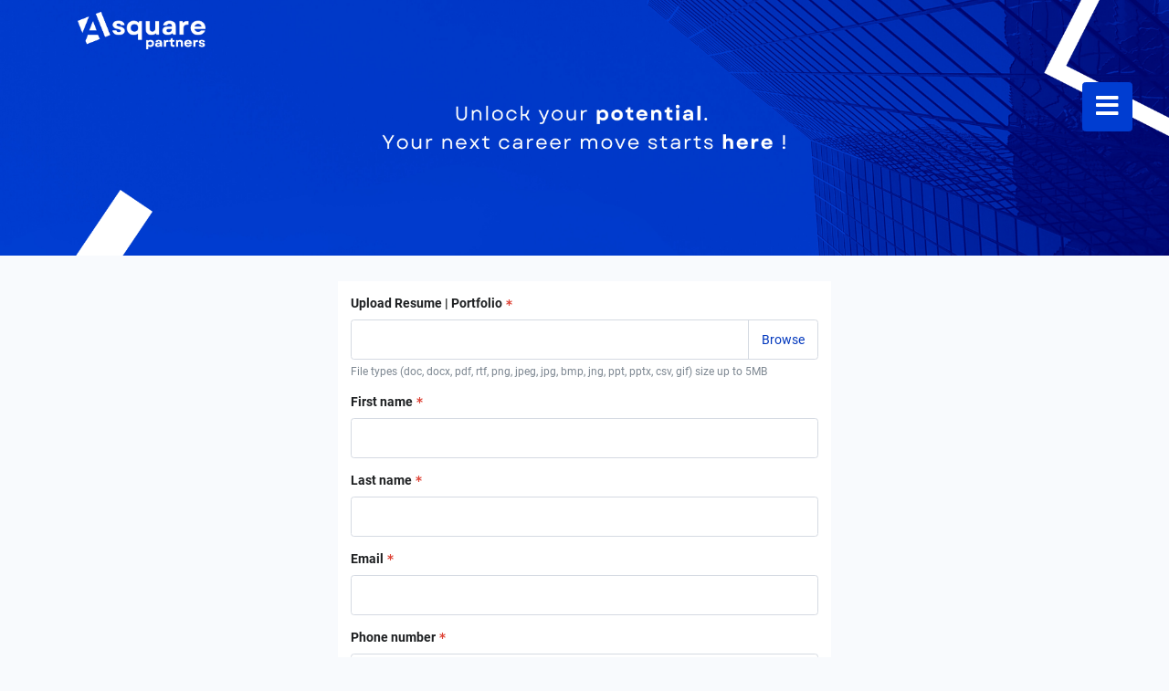

--- FILE ---
content_type: text/html; charset=UTF-8
request_url: https://careers.asquarepartners.com/submit-cv
body_size: 6494
content:
<!DOCTYPE html>
<html lang="en" class="h-100">
    <head>

        <!-- Required Meta Tags Always Come First -->
        <meta charset="utf-8">
        <meta name="viewport" content="width=device-width, initial-scale=1, shrink-to-fit=no">
        <meta http-equiv="x-ua-compatible" content="ie=edge">
        <meta name="csrf-token" content="0QRJ5CkynAuOnTYznCnzhyTjolDdA5rU7Bjr2shh">
        <!-- SEO -->
        <title>Submit CV - Asquare Partners</title><meta name="description" content="Submit Now!"><meta property="og:title" content="Submit CV - Asquare Partners"><meta property="og:description" content="Submit Now!"><meta property="og:image" content="https://static.vincere.io/quick-job-board/asquarepartners-vincere-io/image/66e7f53c5520e/linkedin-app-white-icon.png"><meta name="twitter:title" content="Submit CV - Asquare Partners"><meta name="twitter:description" content="Submit Now!"><script type="application/ld+json">{"@context":"https://schema.org","@type":"WebPage","name":"Submit CV - Asquare Partners","description":"Submit Now!"}</script>

        
        
        
			

        <!-- Favicon -->
        <link rel="shortcut icon" href="https://static.vincere.io/quick-job-board/asquarepartners-vincere-io/image/66fa6ab605ea7/ASQP-Favicon-2024_512-512.png">

        <!-- Google Font -->
        <link href="https://static.vincere-digital.io/static-fonts/engagement-hub/roboto/stylesheet.css" rel="stylesheet">

        <!-- CSS Implementing Plugins -->
        <link rel="stylesheet" href="https://careers.asquarepartners.com/vendor/font-awesome/css/all.min.css">

         


<link rel="stylesheet" href="https://careers.asquarepartners.com/vendor/flag-icons/css/flag-icon.min.css">

<link rel="stylesheet" href="https://careers.asquarepartners.com/vendor/jquery-ui/themes/base/jquery-ui.min.css">
<link rel="stylesheet" href="https://careers.asquarepartners.com/vendor/intl-tel-input/css/intlTelInput.min.css">
<style type="text/css">
    .btn-integration span {
        display: inline-block;
        width: 80px;
        height: 20px;
        line-height: 20px;
        margin: 0 5px;
        text-indent: -9999px;
        
    }
    .btn-integration--indeed span {
        background: url(https://careers.asquarepartners.com/img/logo-indeed-white.png) center center no-repeat;
        background-size: 100%;
    }

    .btn-outline-primary.btn-integration--indeed span {
        background: url(https://careers.asquarepartners.com/img/logo-indeed.png) center center no-repeat;
        background-size: 100%;  
    }

    .btn-integration--linkedin span {
        background: url(https://careers.asquarepartners.com/img/logo-linkedin-white.png) center center no-repeat;
        background-size: 100%;
    }
    .btn-outline-primary.btn-integration--linkedin span {
        background: url(https://careers.asquarepartners.com/img/logo-linkedin.png) center center no-repeat;
        background-size: 100%;
    }
    .btn.btn-integration--seek {
        padding: 5px 0px !important;
        display: flex;
        align-items: center;
        justify-content: center;
        background: #e60278 !important;
        border-color: #e60278 !important;
    }
    .btn.btn-integration--seek:enabled:hover {
        background: #cd026b !important;
        border-color: #cd026b !important;
    }
    .btn-integration--seek span {
        background: url(https://careers.asquarepartners.com/img/logo-seek-white.png) center center no-repeat;
        height: 32px;
    }

</style>


        <!-- CSS Template -->
        <link rel="stylesheet" type="text/css" href="https://careers.asquarepartners.com/css/theme.min.css">

        <!-- EH Custom css -->
        <link rel="stylesheet" type="text/css" href="https://careers.asquarepartners.com/css/eh-custom.min.css?v=2.5.6.0">

        <!-- Global Custom Css -->
        <style>
    body {
        font-family: 'Roboto', sans-serif;
    }

    a, .link-white-55:hover, .btn-outline-primary, .nav-bordered .nav-link.active, .onboarding-fields__tab .nav-link.active, .scrtabs-tab-scroll-arrow {
        color: #003DD1;
    }

    .custom-file-label::after, a:hover, .link-dark:hover, .dropdown-item.active, .dropdown-item:active {
        color: #0037bd;
    }

    .text-primary, .link-primary {
        color: #003DD1 !important;
    }

    .link-primary .x-icon path {
        fill: #003DD1 !important;
    }

    .custom-switch .custom-control-label::after {
        background: #97a4af
    }

    .custom-control-input:checked ~ .custom-control-label::before, .btn-primary, .bg-primary, .badge-primary, .duik-go-to, .btn-outline-primary:hover, .cc-btn, .nav-pills .nav-link.active, .nav-pills .show > .nav-link {
        background: #003DD1 !important;       
    }

    .btn-primary, .bg-primary, .btn-outline-primary, .cc-btn {
        border-color: #003DD1 !important;
    }

    .custom-control-input:checked ~ .custom-control-label::before, .form-control:focus, .onboarding-fields__sortable-placeholder {
        border-color: #003DD1;
    }

    .btn-primary:enabled:hover, .cc-btn:hover {
        background: #0037bd !important;
        border-color: #0037bd !important;
    }

    .duik-callout-primary {
        border-left-color: #0037bd !important;
    }

    .nav-bordered .nav-link.active {
        border-bottom-color: #0037bd !important;
    }

    .dropdown-menu {
        border-top-color: #0037bd !important;
    }

    .cc-btn {
        color: #FFFFFF !important;
    }

    .cc-btn:hover {
        text-decoration: none;
    }

    
        .footer__top__about__text, footer a, .footer__top__contact {
        color: #FFFFFF !important;
    }
    
    
        
    
</style>


        
        <script src='https://www.google.com/recaptcha/api.js?render=6Ldq7mgUAAAAAAajXFoPB3BK6LsBR451sGuaOiMF'></script>

    </head>
    <!-- End Head -->

    <body class="bg-light d-flex flex-column h-100">

        
<!-- Header -->
<!-- Header -->
<header class="duik-header">
    <!-- Navbar -->

    
    <nav class="navbar navbar-expand-lg navbar-dark position-absolute left-0 right-0 flex-nowrap z-index-3">

       
        <div class="container">
                            <a class="navbar-brand" href="https://www.asquarepartners.com/">
                    <img src="https://static.vincere.io/quick-job-board/asquarepartners-vincere-io/image/66fa6aa3f26dd/Logo-Blanc-V2.png" alt="Asquare Partners">
                </a>
                                </div>
    </nav>
    <!-- End Navbar -->
</header>
<!-- End Header -->

    <!-- Toogle sidebar -->

<button type="button" id="sidebarCollapse" class="js-sidebar-collapse btn btn-primary">
    <i class="fas fa-bars"></i>
</button>

<!-- Sidebar  -->

<section id="sidebar" class="sidebar bg-dark">

    <div class="sidebar__header bg-primary">
        
         <nav class="navbar">
            <!-- Links -->

            <ul class="navbar-nav">

                <li class="nav-item dropdown">
    <a class="nav-link dropdown-toggle link-white" href="#" id="language-dropdown" data-toggle="dropdown" aria-haspopup="true" aria-expanded="false">
    	<span class="flag-icon flag-icon-us mr-1"></span> English
    </a>
    <div class="dropdown-menu" aria-labelledby="language-dropdown">
    	        <a class="dropdown-item" href="http://careers.asquarepartners.com/submit-cv">
        	<span class="flag-icon flag-icon-us mr-1"></span>
        	English
        </a>
                <a class="dropdown-item" href="http://careers.asquarepartners.com/fr/submit-cv">
        	<span class="flag-icon flag-icon-fr mr-1"></span>
        	French
        </a>
            </div>
</li>

                                <li class="nav-item dropdown">
                    <a class="nav-link dropdown-toggle link-white" href="#" id="portalMenuDropdown" role="button" data-toggle="dropdown" aria-haspopup="true" aria-expanded="false">
                        <i class="fal fa-sign-in-alt mr-1"></i> Login <i class="fal fa-angle-down small ml-1"></i>
                    </a>
                    <div class="dropdown-menu" aria-labelledby="portalMenuDropdown">
                                                <a class="dropdown-item" href="https://careers.asquarepartners.com/candidate/login">Candidate</a>
                                            </div>
                </li>
                
                                    <li class="nav-item">
    <a class="nav-link  link-white " href="https://careers.asquarepartners.com/submit-cv">
         
        <i class="fal fa-file-alt mr-1"></i>
                Submit CV
    </a>
</li> 
                 

                              
                
            </ul>
        </nav>
            </div>

        <div class="sidebar__nav">
        <nav class="navbar">
            <ul class="navbar-nav">
                                <li class="nav-item">
                                            <ul class="list-inline">
        <li class="list-inline-item">
        <a class="nav-link link-white " href="https://www.linkedin.com/company/asquare-partners/" target="_blank" rel="noopener">
                        <i class="fab fa-linkedin-in" aria-hidden="true"></i>
                    </a>
    </li>
    </ul> 
                                    </li>
                                <li class="nav-item">
                                        <a class="nav-link link-white" href="https://www.asquarepartners.com/homepage/" target="_blank">
                        Home
                    </a>
                                    </li>
                                <li class="nav-item">
                                        <a class="nav-link link-white" href="https://www.asquarepartners.com/who-are-we/" target="_blank">
                        About Us
                    </a>
                                    </li>
                                <li class="nav-item">
                                        <a class="nav-link link-white" href="https://www.asquarepartners.com/our-team/" target="_blank">
                        Our Team
                    </a>
                                    </li>
                                <li class="nav-item">
                                        <a class="nav-link link-white" href="https://www.asquarepartners.com/homepage/#solutions" target="_blank">
                        Our Solutions
                    </a>
                                    </li>
                                <li class="nav-item">
                                        <a class="nav-link link-white" href="https://www.asquarepartners.com/homepage/#expertise" target="_blank">
                        Our Expertise
                    </a>
                                    </li>
                                <li class="nav-item">
                                        <a class="nav-link link-white" href="https://www.asquarepartners.com/contact-us/" target="_blank">
                        Contact Us
                    </a>
                                    </li>
                            </ul>
        </nav>
    </div>
    
</section>

<div class="overlay"></div>
<section>
    <div id="headerCarousel" class="carousel slide" data-ride="carousel">
                <div class="carousel-inner" role="listbox">
                        <div class="carousel-item  active " style="background-image: url('https://static.vincere.io/quick-job-board/asquarepartners-vincere-io/image/66e7fb25a5433/Banner-Vincere---2-.png')"></div>
                    </div>
    </div>
</section><!-- End Header -->

<!-- Main content -->
<main role="main" class="flex-shrink-0 mb-6 ">
    
<section id="submit-cv" class="mt-5">
    <form method="post" enctype="multipart/form-data" id="applyForm"><input type="hidden" name="_token" value="0QRJ5CkynAuOnTYznCnzhyTjolDdA5rU7Bjr2shh">

        <div class="container">

            

            <div class="row">

                    <div class="col-lg-6 offset-lg-3 col-md-8 offset-md-2">

                                                
                        <div class="p-3 bg-white">

                            <div id="eh_name_keYY2GYMHCaOYE6O_wrap"  style="display: none" aria-hidden="true">
        <input id="eh_name_keYY2GYMHCaOYE6O"
               name="eh_name_keYY2GYMHCaOYE6O"
               type="text"
               value=""
                              autocomplete="nope"
               tabindex="-1">
        <input name="valid_from"
               type="text"
               value="[base64]"
                              autocomplete="off"
               tabindex="-1">
    </div>

        <div class="form-group">
    <label for="inp-resume">Upload Resume | Portfolio</label>
    
        
    <div class="custom-file mb-0">
        <input type="file" class="custom-file-input" name="resume" id="inp-resume"  required="" />
        <label class="custom-file-label" for="inp-resume"></label>
    </div>
    <small class="form-text text-muted">
  		File types (doc, docx, pdf, rtf, png, jpeg, jpg, bmp, jng, ppt, pptx, csv, gif) size up to 5MB
	</small>
</div>
    
    
    <div class="form-group"><label for="inp-first_name" class="">First name</label><input class="form-control js-parsable-field" type="text" name="first_name" id="inp-first_name" required></div>

    <div class="form-group"><label for="inp-last_name" class="">Last name</label><input class="form-control js-parsable-field" type="text" name="last_name" id="inp-last_name" required></div>

    <div class="form-group"><label for="inp-email" class="">Email</label><input class="form-control js-parsable-field" type="email" name="email" id="inp-email" required></div>

            
        
            
                                        <div class="form-group"><label for="inp-phone" class="">Phone number</label><input class="form-control js-parsable-field js-telephone-input" type="text" name="phone" id="inp-phone" required></div>
                        
            
                                         <div class="form-group"><label for="inp-location" class="">Location</label><input type="text" name="location" id="inp-location" class="form-control" required></div>
                     <input type="hidden" name="location_detail" id="inp-location_detail">
                        
            
        
            
                                        <div class="form-group"><label for="inp-note" class="">Note</label><textarea name="note" id="inp-note" class="form-control"></textarea></div>
                        
    
                                                         <div class="form-group">
                                <input type="hidden" name="terms_conditions" value="0">
<div class="custom-control custom-checkbox ">
    <input type="checkbox"
    	name="terms_conditions"
    	class="custom-control-input "
    	id="inp-terms_conditions"
        value="1"
    	            	         required=""             />

    <label class="custom-control-label" for="inp-terms_conditions">
    	    	By checking this box, you agree to our <a href="https://static.vincere.io/quick-job-board/asquarepartners-vincere-io/document/64b6511da9286/PRIVACY-POLICY.pdf" target="_blank">Privacy Policy</a> and <a href="https://static.vincere.io/quick-job-board/asquarepartners-vincere-io/document/64b6554f35194/Terms---Conditions.pdf" target="_blank">Terms of Service</a>
    	    </label>

</div>
                            </div>
                            
                            <button type="submit" class="btn btn-block btn-primary" >Submit</button>
                            
                        </div>
                    </div>
               
             </div>
        </div>
    </form>
</section>

</main>
<!-- End Main content -->

<!-- Footer -->
<!-- Footer -->
<!-- End Footer -->
            

        <!-- Preloader -->
        <div id="preloader">
    <div id="spinner">
        <div class="spinner-grow  text-primary" role="status">
        <span class="sr-only">Loading...</span>
    </div>
    <div class="spinner-grow  text-primary" role="status">
        <span class="sr-only">Loading...</span>
    </div>
    <div class="spinner-grow  text-primary" role="status">
        <span class="sr-only">Loading...</span>
    </div>
    <div class="spinner-grow  text-primary" role="status">
        <span class="sr-only">Loading...</span>
    </div>
    <div class="spinner-grow  text-primary" role="status">
        <span class="sr-only">Loading...</span>
    </div>
    </div>
</div>        <!-- End Preloader -->

                <!-- Go to Top -->
  <a class="js-go-to duik-go-to" href="javascript:;">
    <span class="fa fa-arrow-up duik-go-to__inner"></span>
  </a>
  <!-- End Go to Top -->        
        <div id="notification" class="js-notification hidden">
	<div class="alert alert-dismissible fade show" role="alert">
	    <i class="fas mr-2"></i>
	    <span class="notifcation__message js-nofication-message"></span>
		<button type="button" class="close" aria-label="Close">
	        <span aria-hidden="true">×</span>
	    </button>
	</div>
</div>

        
        <!-- JS Global Compulsory -->
        <script src="https://careers.asquarepartners.com/vendor/jquery/dist/jquery.min.js"></script>
        <!--
        <script src="https://careers.asquarepartners.com/vendor/jquery-migrate/dist/jquery-migrate.min.js"></script>
        -->
        <script src="https://careers.asquarepartners.com/vendor/popper.js/dist/umd/popper.min.js"></script>
        <script src="https://careers.asquarepartners.com/vendor/bootstrap/dist/js/bootstrap.min.js"></script>

        <!-- AJAX Url -->
        <script type="text/javascript">
            var base_url = 'https://careers.asquarepartners.com';
            var geocoding_url = 'https://careers.asquarepartners.com/ajax/geocoding';
            var advanced_job_alerts = 1;
            var $submit_form = $('#submitForm');
            var validation_messages = {
                required: 'This field is required!',
                email: {
                    valid: 'Please enter a valid email address',
                    remote: 'This email address was taken. Please try another one.',
                },
                password: {
                    hasNumbers: 'Password must have at least 2 numbers',
                    hasUppercase: 'Password must have at least 1 uppercase'
                },
                confirm_password: {
                    equalTo: 'Please enter the same password as above'
                },
                file: {
                    invalidFileType: 'Invalid file type',
                    invalidFileSize: 'File must be less than 5MB',
                    invalidExpiryDate: 'File expiry date is required',
                    invalidFile: 'File is required',
                    requireFile: 'Please upload a file',
                    requiredDocumentType: 'Please select document type',
                    notAcceptedPastDate: 'Date must be greater than today',
                },

            }
            var isUser = false;
            var captchaKey = "6Ldq7mgUAAAAAAajXFoPB3BK6LsBR451sGuaOiMF";
        </script>

        <!-- JS -->
        <script src="https://careers.asquarepartners.com/js/main.js?v=2024111401"></script>
        <!--
        <script src="https://careers.asquarepartners.com/js/header-fixing.js"></script>
        -->

        <!-- Specific Page Vendor -->
        
<script src="https://careers.asquarepartners.com/vendor/jquery-ui/jquery-ui.core.min.js"></script>
<script src="https://careers.asquarepartners.com/vendor/jquery-ui/ui/widgets/menu.min.js"></script>
<script src="https://careers.asquarepartners.com/vendor/jquery-ui/ui/widgets/mouse.min.js"></script>
<script src="https://careers.asquarepartners.com/vendor/jquery-ui/ui/widgets/autocomplete.min.js"></script>
<script src="https://careers.asquarepartners.com/vendor/jquery-ui/ui/widgets/datepicker.min.js"></script>

<script src="https://careers.asquarepartners.com/vendor/jquery-validation/jquery.validate.min.js"></script>
<script src="https://careers.asquarepartners.com/vendor/jquery-validation/additional-methods.min.js"></script>
<script src="https://careers.asquarepartners.com/vendor/intl-tel-input/js/intlTelInput-jquery.min.js"></script>


        <!-- Global JS call -->
        
        <!-- Specific JS call -->
        

<script type="text/javascript">
var $location_input = $('#inp-location');
var $apply_form = $('#applyForm');
var validator;


    EH.job_apply = {
        init: function() {
            EH.job_apply.validate();
            EH.job_apply.addRequiredIcon();
            EH.job_apply.uploadDocument();
            EH.job_apply.autoSelectCandidateSource('Instant Job Board');
            EH.job_apply.enableDatePicker();
            EH.job_apply.triggerApplyWithIndeed();
            EH.initialize.initTelephoneInput(false);
        },
        validate: function() {
            $.validator.messages.required = 'This field is required!';
            EH.validation.setDefaults();

            validator = $apply_form.validate({
                submitHandler: function(form) {
                    $('#inp-location_detail').val(JSON.stringify(EH.map.location));
                    EH.initialize.showButtonLoading($apply_form.find('[type="submit"]'), 'Processing ...');
                    EH.executeCaptcha(form);
                }
            });

            $('#inp-email').rules( "add", {
                validEmail: true,
            });

            let document_rules = {
                extension: "doc|docx|pdf|rtf|png|jpeg|jpg|bmp|jng|ppt|pptx|csv|gif",
                maxsize: 5000000,
                messages: {
                    extension: "Invalid file type",
                    maxsize: "File must be less than 5MB"
                }
            }

            $('#inp-cover_letter').rules( "add", document_rules);

            $('#inp-resume').rules( "add", document_rules);
        },
        uploadDocument: function() {
            $('.custom-file-input').on('change', function() {
                let file_name = $(this).val().split('\\').pop();
                let valid = validator.element( $(this) );
                let $label = $(this).siblings('.custom-file-label');
                console.log(valid);
                if (valid) {
                    $label.addClass('selected').html(file_name);
                    if ($(this).is('#inp-resume'))
                        EH.job_apply.parseDocument($(this)[0].files[0]);
                } else {
                    $(this).val('');
                    $label.html('');
                }
            });
        },
        parseDocument: function(doc) {
            if(doc === undefined) {
                return;
            }
            let form_data = new FormData();
            form_data.append( 'upload_file', doc );
            form_data.append( 'type', 'resume' );
            EH.initialize.showFullscreenLoading('Parsing ...');
            $.ajax({
                url: 'https://careers.asquarepartners.com/ajax/upload-document',
                data: form_data,
                contentType: false,
                processData: false,
                success: function(response){
                    console.log(response);
                    console.log(response.candidate_data);
                    if (response.candidate_data !== null && response.candidate_data !== undefined) {
                        EH.notification.showSuccess('Your resume has been parsed');
                        let candidate = response.candidate_data;
                        EH.job_apply.mapCandidateData(candidate);
                    } else {
                        if(response.message !== undefined) {
                            EH.notification.showWarning(response.message);
                        } else {
                            EH.notification.showWarning('Error while parsing resume');
                        }
                    }
                },
                complete: function() {
                    EH.initialize.hideFullscreenLoading();
                },
                error: function(response) {
                    if(response.message !== undefined) {
                        EH.notification.showWarning(response.message);
                    } else {
                        EH.notification.showWarning('Error while parsing resume');
                    }
                }
            });
        },
        mapCandidateData: function(candidate) {
            $parsable_fields = $apply_form.find('.js-parsable-field');
            $parsable_fields.each( function( index, element ){
                let name = $(this).attr('name');
                if ($(this).val() === '' && candidate.hasOwnProperty(name))
                    $(this).val(candidate[name]);
            });
        },
        addRequiredIcon: function() {
            $apply_form.find(':input').each(function() {
                if($(this).prop('required')){
                    let $label = $(this).closest('.form-group').find('>label');
                    if ($label.find('.text-danger').length == 0)
                        $label.append('<sup class="text-danger ml-1"><i class="fas fa-asterisk"></i></sup>')
                }
            });
                    },
        autoSelectCandidateSource: function(candidate_source) {
            $candidate_source_input = $('#inp-candidate_source');
            if ($candidate_source_input.length) {

                $candidate_source_input.find('option').filter(function() { 
                    return ($(this).text() == candidate_source);
                }).prop('selected', true);

            }
        },
        enableDatePicker: function() {
            $.datepicker.setDefaults({
                 dateFormat: 'yy-mm-dd'
            })
            $('.datepicker').datepicker();
        },
        getConfigurableFormData: function() {
            $configurable_form_input = $('#inp-configurable_form');
            if ($configurable_form_input.length) {
                
            }
        },
        triggerApplyWithIndeed: function() {
            $(".js-btn-indeed").on("click",function(t){return t.preventDefault(),$("span.indeed-apply-widget").trigger("click")});
        }
    }

    $(function() {
        EH.map.init();
        EH.job_apply.init();
    });

</script>



        <!-- Cookie Consent JS -->
        <script src="https://cdn.jsdelivr.net/npm/js-cookie@2/src/js.cookie.min.js"></script>

            <script>
        $(document).ready(function() {
            $(".js-notification button.close").click(function() {
                $(this).closest(".js-notification").hide();
            })
        });
    </script>
        <!-- END JAVASCRIPTS -->
    </body>
    <!-- End Body -->
</html>


--- FILE ---
content_type: text/html; charset=utf-8
request_url: https://www.google.com/recaptcha/api2/anchor?ar=1&k=6Ldq7mgUAAAAAAajXFoPB3BK6LsBR451sGuaOiMF&co=aHR0cHM6Ly9jYXJlZXJzLmFzcXVhcmVwYXJ0bmVycy5jb206NDQz&hl=en&v=PoyoqOPhxBO7pBk68S4YbpHZ&size=invisible&anchor-ms=20000&execute-ms=30000&cb=bcojbxn2360s
body_size: 49108
content:
<!DOCTYPE HTML><html dir="ltr" lang="en"><head><meta http-equiv="Content-Type" content="text/html; charset=UTF-8">
<meta http-equiv="X-UA-Compatible" content="IE=edge">
<title>reCAPTCHA</title>
<style type="text/css">
/* cyrillic-ext */
@font-face {
  font-family: 'Roboto';
  font-style: normal;
  font-weight: 400;
  font-stretch: 100%;
  src: url(//fonts.gstatic.com/s/roboto/v48/KFO7CnqEu92Fr1ME7kSn66aGLdTylUAMa3GUBHMdazTgWw.woff2) format('woff2');
  unicode-range: U+0460-052F, U+1C80-1C8A, U+20B4, U+2DE0-2DFF, U+A640-A69F, U+FE2E-FE2F;
}
/* cyrillic */
@font-face {
  font-family: 'Roboto';
  font-style: normal;
  font-weight: 400;
  font-stretch: 100%;
  src: url(//fonts.gstatic.com/s/roboto/v48/KFO7CnqEu92Fr1ME7kSn66aGLdTylUAMa3iUBHMdazTgWw.woff2) format('woff2');
  unicode-range: U+0301, U+0400-045F, U+0490-0491, U+04B0-04B1, U+2116;
}
/* greek-ext */
@font-face {
  font-family: 'Roboto';
  font-style: normal;
  font-weight: 400;
  font-stretch: 100%;
  src: url(//fonts.gstatic.com/s/roboto/v48/KFO7CnqEu92Fr1ME7kSn66aGLdTylUAMa3CUBHMdazTgWw.woff2) format('woff2');
  unicode-range: U+1F00-1FFF;
}
/* greek */
@font-face {
  font-family: 'Roboto';
  font-style: normal;
  font-weight: 400;
  font-stretch: 100%;
  src: url(//fonts.gstatic.com/s/roboto/v48/KFO7CnqEu92Fr1ME7kSn66aGLdTylUAMa3-UBHMdazTgWw.woff2) format('woff2');
  unicode-range: U+0370-0377, U+037A-037F, U+0384-038A, U+038C, U+038E-03A1, U+03A3-03FF;
}
/* math */
@font-face {
  font-family: 'Roboto';
  font-style: normal;
  font-weight: 400;
  font-stretch: 100%;
  src: url(//fonts.gstatic.com/s/roboto/v48/KFO7CnqEu92Fr1ME7kSn66aGLdTylUAMawCUBHMdazTgWw.woff2) format('woff2');
  unicode-range: U+0302-0303, U+0305, U+0307-0308, U+0310, U+0312, U+0315, U+031A, U+0326-0327, U+032C, U+032F-0330, U+0332-0333, U+0338, U+033A, U+0346, U+034D, U+0391-03A1, U+03A3-03A9, U+03B1-03C9, U+03D1, U+03D5-03D6, U+03F0-03F1, U+03F4-03F5, U+2016-2017, U+2034-2038, U+203C, U+2040, U+2043, U+2047, U+2050, U+2057, U+205F, U+2070-2071, U+2074-208E, U+2090-209C, U+20D0-20DC, U+20E1, U+20E5-20EF, U+2100-2112, U+2114-2115, U+2117-2121, U+2123-214F, U+2190, U+2192, U+2194-21AE, U+21B0-21E5, U+21F1-21F2, U+21F4-2211, U+2213-2214, U+2216-22FF, U+2308-230B, U+2310, U+2319, U+231C-2321, U+2336-237A, U+237C, U+2395, U+239B-23B7, U+23D0, U+23DC-23E1, U+2474-2475, U+25AF, U+25B3, U+25B7, U+25BD, U+25C1, U+25CA, U+25CC, U+25FB, U+266D-266F, U+27C0-27FF, U+2900-2AFF, U+2B0E-2B11, U+2B30-2B4C, U+2BFE, U+3030, U+FF5B, U+FF5D, U+1D400-1D7FF, U+1EE00-1EEFF;
}
/* symbols */
@font-face {
  font-family: 'Roboto';
  font-style: normal;
  font-weight: 400;
  font-stretch: 100%;
  src: url(//fonts.gstatic.com/s/roboto/v48/KFO7CnqEu92Fr1ME7kSn66aGLdTylUAMaxKUBHMdazTgWw.woff2) format('woff2');
  unicode-range: U+0001-000C, U+000E-001F, U+007F-009F, U+20DD-20E0, U+20E2-20E4, U+2150-218F, U+2190, U+2192, U+2194-2199, U+21AF, U+21E6-21F0, U+21F3, U+2218-2219, U+2299, U+22C4-22C6, U+2300-243F, U+2440-244A, U+2460-24FF, U+25A0-27BF, U+2800-28FF, U+2921-2922, U+2981, U+29BF, U+29EB, U+2B00-2BFF, U+4DC0-4DFF, U+FFF9-FFFB, U+10140-1018E, U+10190-1019C, U+101A0, U+101D0-101FD, U+102E0-102FB, U+10E60-10E7E, U+1D2C0-1D2D3, U+1D2E0-1D37F, U+1F000-1F0FF, U+1F100-1F1AD, U+1F1E6-1F1FF, U+1F30D-1F30F, U+1F315, U+1F31C, U+1F31E, U+1F320-1F32C, U+1F336, U+1F378, U+1F37D, U+1F382, U+1F393-1F39F, U+1F3A7-1F3A8, U+1F3AC-1F3AF, U+1F3C2, U+1F3C4-1F3C6, U+1F3CA-1F3CE, U+1F3D4-1F3E0, U+1F3ED, U+1F3F1-1F3F3, U+1F3F5-1F3F7, U+1F408, U+1F415, U+1F41F, U+1F426, U+1F43F, U+1F441-1F442, U+1F444, U+1F446-1F449, U+1F44C-1F44E, U+1F453, U+1F46A, U+1F47D, U+1F4A3, U+1F4B0, U+1F4B3, U+1F4B9, U+1F4BB, U+1F4BF, U+1F4C8-1F4CB, U+1F4D6, U+1F4DA, U+1F4DF, U+1F4E3-1F4E6, U+1F4EA-1F4ED, U+1F4F7, U+1F4F9-1F4FB, U+1F4FD-1F4FE, U+1F503, U+1F507-1F50B, U+1F50D, U+1F512-1F513, U+1F53E-1F54A, U+1F54F-1F5FA, U+1F610, U+1F650-1F67F, U+1F687, U+1F68D, U+1F691, U+1F694, U+1F698, U+1F6AD, U+1F6B2, U+1F6B9-1F6BA, U+1F6BC, U+1F6C6-1F6CF, U+1F6D3-1F6D7, U+1F6E0-1F6EA, U+1F6F0-1F6F3, U+1F6F7-1F6FC, U+1F700-1F7FF, U+1F800-1F80B, U+1F810-1F847, U+1F850-1F859, U+1F860-1F887, U+1F890-1F8AD, U+1F8B0-1F8BB, U+1F8C0-1F8C1, U+1F900-1F90B, U+1F93B, U+1F946, U+1F984, U+1F996, U+1F9E9, U+1FA00-1FA6F, U+1FA70-1FA7C, U+1FA80-1FA89, U+1FA8F-1FAC6, U+1FACE-1FADC, U+1FADF-1FAE9, U+1FAF0-1FAF8, U+1FB00-1FBFF;
}
/* vietnamese */
@font-face {
  font-family: 'Roboto';
  font-style: normal;
  font-weight: 400;
  font-stretch: 100%;
  src: url(//fonts.gstatic.com/s/roboto/v48/KFO7CnqEu92Fr1ME7kSn66aGLdTylUAMa3OUBHMdazTgWw.woff2) format('woff2');
  unicode-range: U+0102-0103, U+0110-0111, U+0128-0129, U+0168-0169, U+01A0-01A1, U+01AF-01B0, U+0300-0301, U+0303-0304, U+0308-0309, U+0323, U+0329, U+1EA0-1EF9, U+20AB;
}
/* latin-ext */
@font-face {
  font-family: 'Roboto';
  font-style: normal;
  font-weight: 400;
  font-stretch: 100%;
  src: url(//fonts.gstatic.com/s/roboto/v48/KFO7CnqEu92Fr1ME7kSn66aGLdTylUAMa3KUBHMdazTgWw.woff2) format('woff2');
  unicode-range: U+0100-02BA, U+02BD-02C5, U+02C7-02CC, U+02CE-02D7, U+02DD-02FF, U+0304, U+0308, U+0329, U+1D00-1DBF, U+1E00-1E9F, U+1EF2-1EFF, U+2020, U+20A0-20AB, U+20AD-20C0, U+2113, U+2C60-2C7F, U+A720-A7FF;
}
/* latin */
@font-face {
  font-family: 'Roboto';
  font-style: normal;
  font-weight: 400;
  font-stretch: 100%;
  src: url(//fonts.gstatic.com/s/roboto/v48/KFO7CnqEu92Fr1ME7kSn66aGLdTylUAMa3yUBHMdazQ.woff2) format('woff2');
  unicode-range: U+0000-00FF, U+0131, U+0152-0153, U+02BB-02BC, U+02C6, U+02DA, U+02DC, U+0304, U+0308, U+0329, U+2000-206F, U+20AC, U+2122, U+2191, U+2193, U+2212, U+2215, U+FEFF, U+FFFD;
}
/* cyrillic-ext */
@font-face {
  font-family: 'Roboto';
  font-style: normal;
  font-weight: 500;
  font-stretch: 100%;
  src: url(//fonts.gstatic.com/s/roboto/v48/KFO7CnqEu92Fr1ME7kSn66aGLdTylUAMa3GUBHMdazTgWw.woff2) format('woff2');
  unicode-range: U+0460-052F, U+1C80-1C8A, U+20B4, U+2DE0-2DFF, U+A640-A69F, U+FE2E-FE2F;
}
/* cyrillic */
@font-face {
  font-family: 'Roboto';
  font-style: normal;
  font-weight: 500;
  font-stretch: 100%;
  src: url(//fonts.gstatic.com/s/roboto/v48/KFO7CnqEu92Fr1ME7kSn66aGLdTylUAMa3iUBHMdazTgWw.woff2) format('woff2');
  unicode-range: U+0301, U+0400-045F, U+0490-0491, U+04B0-04B1, U+2116;
}
/* greek-ext */
@font-face {
  font-family: 'Roboto';
  font-style: normal;
  font-weight: 500;
  font-stretch: 100%;
  src: url(//fonts.gstatic.com/s/roboto/v48/KFO7CnqEu92Fr1ME7kSn66aGLdTylUAMa3CUBHMdazTgWw.woff2) format('woff2');
  unicode-range: U+1F00-1FFF;
}
/* greek */
@font-face {
  font-family: 'Roboto';
  font-style: normal;
  font-weight: 500;
  font-stretch: 100%;
  src: url(//fonts.gstatic.com/s/roboto/v48/KFO7CnqEu92Fr1ME7kSn66aGLdTylUAMa3-UBHMdazTgWw.woff2) format('woff2');
  unicode-range: U+0370-0377, U+037A-037F, U+0384-038A, U+038C, U+038E-03A1, U+03A3-03FF;
}
/* math */
@font-face {
  font-family: 'Roboto';
  font-style: normal;
  font-weight: 500;
  font-stretch: 100%;
  src: url(//fonts.gstatic.com/s/roboto/v48/KFO7CnqEu92Fr1ME7kSn66aGLdTylUAMawCUBHMdazTgWw.woff2) format('woff2');
  unicode-range: U+0302-0303, U+0305, U+0307-0308, U+0310, U+0312, U+0315, U+031A, U+0326-0327, U+032C, U+032F-0330, U+0332-0333, U+0338, U+033A, U+0346, U+034D, U+0391-03A1, U+03A3-03A9, U+03B1-03C9, U+03D1, U+03D5-03D6, U+03F0-03F1, U+03F4-03F5, U+2016-2017, U+2034-2038, U+203C, U+2040, U+2043, U+2047, U+2050, U+2057, U+205F, U+2070-2071, U+2074-208E, U+2090-209C, U+20D0-20DC, U+20E1, U+20E5-20EF, U+2100-2112, U+2114-2115, U+2117-2121, U+2123-214F, U+2190, U+2192, U+2194-21AE, U+21B0-21E5, U+21F1-21F2, U+21F4-2211, U+2213-2214, U+2216-22FF, U+2308-230B, U+2310, U+2319, U+231C-2321, U+2336-237A, U+237C, U+2395, U+239B-23B7, U+23D0, U+23DC-23E1, U+2474-2475, U+25AF, U+25B3, U+25B7, U+25BD, U+25C1, U+25CA, U+25CC, U+25FB, U+266D-266F, U+27C0-27FF, U+2900-2AFF, U+2B0E-2B11, U+2B30-2B4C, U+2BFE, U+3030, U+FF5B, U+FF5D, U+1D400-1D7FF, U+1EE00-1EEFF;
}
/* symbols */
@font-face {
  font-family: 'Roboto';
  font-style: normal;
  font-weight: 500;
  font-stretch: 100%;
  src: url(//fonts.gstatic.com/s/roboto/v48/KFO7CnqEu92Fr1ME7kSn66aGLdTylUAMaxKUBHMdazTgWw.woff2) format('woff2');
  unicode-range: U+0001-000C, U+000E-001F, U+007F-009F, U+20DD-20E0, U+20E2-20E4, U+2150-218F, U+2190, U+2192, U+2194-2199, U+21AF, U+21E6-21F0, U+21F3, U+2218-2219, U+2299, U+22C4-22C6, U+2300-243F, U+2440-244A, U+2460-24FF, U+25A0-27BF, U+2800-28FF, U+2921-2922, U+2981, U+29BF, U+29EB, U+2B00-2BFF, U+4DC0-4DFF, U+FFF9-FFFB, U+10140-1018E, U+10190-1019C, U+101A0, U+101D0-101FD, U+102E0-102FB, U+10E60-10E7E, U+1D2C0-1D2D3, U+1D2E0-1D37F, U+1F000-1F0FF, U+1F100-1F1AD, U+1F1E6-1F1FF, U+1F30D-1F30F, U+1F315, U+1F31C, U+1F31E, U+1F320-1F32C, U+1F336, U+1F378, U+1F37D, U+1F382, U+1F393-1F39F, U+1F3A7-1F3A8, U+1F3AC-1F3AF, U+1F3C2, U+1F3C4-1F3C6, U+1F3CA-1F3CE, U+1F3D4-1F3E0, U+1F3ED, U+1F3F1-1F3F3, U+1F3F5-1F3F7, U+1F408, U+1F415, U+1F41F, U+1F426, U+1F43F, U+1F441-1F442, U+1F444, U+1F446-1F449, U+1F44C-1F44E, U+1F453, U+1F46A, U+1F47D, U+1F4A3, U+1F4B0, U+1F4B3, U+1F4B9, U+1F4BB, U+1F4BF, U+1F4C8-1F4CB, U+1F4D6, U+1F4DA, U+1F4DF, U+1F4E3-1F4E6, U+1F4EA-1F4ED, U+1F4F7, U+1F4F9-1F4FB, U+1F4FD-1F4FE, U+1F503, U+1F507-1F50B, U+1F50D, U+1F512-1F513, U+1F53E-1F54A, U+1F54F-1F5FA, U+1F610, U+1F650-1F67F, U+1F687, U+1F68D, U+1F691, U+1F694, U+1F698, U+1F6AD, U+1F6B2, U+1F6B9-1F6BA, U+1F6BC, U+1F6C6-1F6CF, U+1F6D3-1F6D7, U+1F6E0-1F6EA, U+1F6F0-1F6F3, U+1F6F7-1F6FC, U+1F700-1F7FF, U+1F800-1F80B, U+1F810-1F847, U+1F850-1F859, U+1F860-1F887, U+1F890-1F8AD, U+1F8B0-1F8BB, U+1F8C0-1F8C1, U+1F900-1F90B, U+1F93B, U+1F946, U+1F984, U+1F996, U+1F9E9, U+1FA00-1FA6F, U+1FA70-1FA7C, U+1FA80-1FA89, U+1FA8F-1FAC6, U+1FACE-1FADC, U+1FADF-1FAE9, U+1FAF0-1FAF8, U+1FB00-1FBFF;
}
/* vietnamese */
@font-face {
  font-family: 'Roboto';
  font-style: normal;
  font-weight: 500;
  font-stretch: 100%;
  src: url(//fonts.gstatic.com/s/roboto/v48/KFO7CnqEu92Fr1ME7kSn66aGLdTylUAMa3OUBHMdazTgWw.woff2) format('woff2');
  unicode-range: U+0102-0103, U+0110-0111, U+0128-0129, U+0168-0169, U+01A0-01A1, U+01AF-01B0, U+0300-0301, U+0303-0304, U+0308-0309, U+0323, U+0329, U+1EA0-1EF9, U+20AB;
}
/* latin-ext */
@font-face {
  font-family: 'Roboto';
  font-style: normal;
  font-weight: 500;
  font-stretch: 100%;
  src: url(//fonts.gstatic.com/s/roboto/v48/KFO7CnqEu92Fr1ME7kSn66aGLdTylUAMa3KUBHMdazTgWw.woff2) format('woff2');
  unicode-range: U+0100-02BA, U+02BD-02C5, U+02C7-02CC, U+02CE-02D7, U+02DD-02FF, U+0304, U+0308, U+0329, U+1D00-1DBF, U+1E00-1E9F, U+1EF2-1EFF, U+2020, U+20A0-20AB, U+20AD-20C0, U+2113, U+2C60-2C7F, U+A720-A7FF;
}
/* latin */
@font-face {
  font-family: 'Roboto';
  font-style: normal;
  font-weight: 500;
  font-stretch: 100%;
  src: url(//fonts.gstatic.com/s/roboto/v48/KFO7CnqEu92Fr1ME7kSn66aGLdTylUAMa3yUBHMdazQ.woff2) format('woff2');
  unicode-range: U+0000-00FF, U+0131, U+0152-0153, U+02BB-02BC, U+02C6, U+02DA, U+02DC, U+0304, U+0308, U+0329, U+2000-206F, U+20AC, U+2122, U+2191, U+2193, U+2212, U+2215, U+FEFF, U+FFFD;
}
/* cyrillic-ext */
@font-face {
  font-family: 'Roboto';
  font-style: normal;
  font-weight: 900;
  font-stretch: 100%;
  src: url(//fonts.gstatic.com/s/roboto/v48/KFO7CnqEu92Fr1ME7kSn66aGLdTylUAMa3GUBHMdazTgWw.woff2) format('woff2');
  unicode-range: U+0460-052F, U+1C80-1C8A, U+20B4, U+2DE0-2DFF, U+A640-A69F, U+FE2E-FE2F;
}
/* cyrillic */
@font-face {
  font-family: 'Roboto';
  font-style: normal;
  font-weight: 900;
  font-stretch: 100%;
  src: url(//fonts.gstatic.com/s/roboto/v48/KFO7CnqEu92Fr1ME7kSn66aGLdTylUAMa3iUBHMdazTgWw.woff2) format('woff2');
  unicode-range: U+0301, U+0400-045F, U+0490-0491, U+04B0-04B1, U+2116;
}
/* greek-ext */
@font-face {
  font-family: 'Roboto';
  font-style: normal;
  font-weight: 900;
  font-stretch: 100%;
  src: url(//fonts.gstatic.com/s/roboto/v48/KFO7CnqEu92Fr1ME7kSn66aGLdTylUAMa3CUBHMdazTgWw.woff2) format('woff2');
  unicode-range: U+1F00-1FFF;
}
/* greek */
@font-face {
  font-family: 'Roboto';
  font-style: normal;
  font-weight: 900;
  font-stretch: 100%;
  src: url(//fonts.gstatic.com/s/roboto/v48/KFO7CnqEu92Fr1ME7kSn66aGLdTylUAMa3-UBHMdazTgWw.woff2) format('woff2');
  unicode-range: U+0370-0377, U+037A-037F, U+0384-038A, U+038C, U+038E-03A1, U+03A3-03FF;
}
/* math */
@font-face {
  font-family: 'Roboto';
  font-style: normal;
  font-weight: 900;
  font-stretch: 100%;
  src: url(//fonts.gstatic.com/s/roboto/v48/KFO7CnqEu92Fr1ME7kSn66aGLdTylUAMawCUBHMdazTgWw.woff2) format('woff2');
  unicode-range: U+0302-0303, U+0305, U+0307-0308, U+0310, U+0312, U+0315, U+031A, U+0326-0327, U+032C, U+032F-0330, U+0332-0333, U+0338, U+033A, U+0346, U+034D, U+0391-03A1, U+03A3-03A9, U+03B1-03C9, U+03D1, U+03D5-03D6, U+03F0-03F1, U+03F4-03F5, U+2016-2017, U+2034-2038, U+203C, U+2040, U+2043, U+2047, U+2050, U+2057, U+205F, U+2070-2071, U+2074-208E, U+2090-209C, U+20D0-20DC, U+20E1, U+20E5-20EF, U+2100-2112, U+2114-2115, U+2117-2121, U+2123-214F, U+2190, U+2192, U+2194-21AE, U+21B0-21E5, U+21F1-21F2, U+21F4-2211, U+2213-2214, U+2216-22FF, U+2308-230B, U+2310, U+2319, U+231C-2321, U+2336-237A, U+237C, U+2395, U+239B-23B7, U+23D0, U+23DC-23E1, U+2474-2475, U+25AF, U+25B3, U+25B7, U+25BD, U+25C1, U+25CA, U+25CC, U+25FB, U+266D-266F, U+27C0-27FF, U+2900-2AFF, U+2B0E-2B11, U+2B30-2B4C, U+2BFE, U+3030, U+FF5B, U+FF5D, U+1D400-1D7FF, U+1EE00-1EEFF;
}
/* symbols */
@font-face {
  font-family: 'Roboto';
  font-style: normal;
  font-weight: 900;
  font-stretch: 100%;
  src: url(//fonts.gstatic.com/s/roboto/v48/KFO7CnqEu92Fr1ME7kSn66aGLdTylUAMaxKUBHMdazTgWw.woff2) format('woff2');
  unicode-range: U+0001-000C, U+000E-001F, U+007F-009F, U+20DD-20E0, U+20E2-20E4, U+2150-218F, U+2190, U+2192, U+2194-2199, U+21AF, U+21E6-21F0, U+21F3, U+2218-2219, U+2299, U+22C4-22C6, U+2300-243F, U+2440-244A, U+2460-24FF, U+25A0-27BF, U+2800-28FF, U+2921-2922, U+2981, U+29BF, U+29EB, U+2B00-2BFF, U+4DC0-4DFF, U+FFF9-FFFB, U+10140-1018E, U+10190-1019C, U+101A0, U+101D0-101FD, U+102E0-102FB, U+10E60-10E7E, U+1D2C0-1D2D3, U+1D2E0-1D37F, U+1F000-1F0FF, U+1F100-1F1AD, U+1F1E6-1F1FF, U+1F30D-1F30F, U+1F315, U+1F31C, U+1F31E, U+1F320-1F32C, U+1F336, U+1F378, U+1F37D, U+1F382, U+1F393-1F39F, U+1F3A7-1F3A8, U+1F3AC-1F3AF, U+1F3C2, U+1F3C4-1F3C6, U+1F3CA-1F3CE, U+1F3D4-1F3E0, U+1F3ED, U+1F3F1-1F3F3, U+1F3F5-1F3F7, U+1F408, U+1F415, U+1F41F, U+1F426, U+1F43F, U+1F441-1F442, U+1F444, U+1F446-1F449, U+1F44C-1F44E, U+1F453, U+1F46A, U+1F47D, U+1F4A3, U+1F4B0, U+1F4B3, U+1F4B9, U+1F4BB, U+1F4BF, U+1F4C8-1F4CB, U+1F4D6, U+1F4DA, U+1F4DF, U+1F4E3-1F4E6, U+1F4EA-1F4ED, U+1F4F7, U+1F4F9-1F4FB, U+1F4FD-1F4FE, U+1F503, U+1F507-1F50B, U+1F50D, U+1F512-1F513, U+1F53E-1F54A, U+1F54F-1F5FA, U+1F610, U+1F650-1F67F, U+1F687, U+1F68D, U+1F691, U+1F694, U+1F698, U+1F6AD, U+1F6B2, U+1F6B9-1F6BA, U+1F6BC, U+1F6C6-1F6CF, U+1F6D3-1F6D7, U+1F6E0-1F6EA, U+1F6F0-1F6F3, U+1F6F7-1F6FC, U+1F700-1F7FF, U+1F800-1F80B, U+1F810-1F847, U+1F850-1F859, U+1F860-1F887, U+1F890-1F8AD, U+1F8B0-1F8BB, U+1F8C0-1F8C1, U+1F900-1F90B, U+1F93B, U+1F946, U+1F984, U+1F996, U+1F9E9, U+1FA00-1FA6F, U+1FA70-1FA7C, U+1FA80-1FA89, U+1FA8F-1FAC6, U+1FACE-1FADC, U+1FADF-1FAE9, U+1FAF0-1FAF8, U+1FB00-1FBFF;
}
/* vietnamese */
@font-face {
  font-family: 'Roboto';
  font-style: normal;
  font-weight: 900;
  font-stretch: 100%;
  src: url(//fonts.gstatic.com/s/roboto/v48/KFO7CnqEu92Fr1ME7kSn66aGLdTylUAMa3OUBHMdazTgWw.woff2) format('woff2');
  unicode-range: U+0102-0103, U+0110-0111, U+0128-0129, U+0168-0169, U+01A0-01A1, U+01AF-01B0, U+0300-0301, U+0303-0304, U+0308-0309, U+0323, U+0329, U+1EA0-1EF9, U+20AB;
}
/* latin-ext */
@font-face {
  font-family: 'Roboto';
  font-style: normal;
  font-weight: 900;
  font-stretch: 100%;
  src: url(//fonts.gstatic.com/s/roboto/v48/KFO7CnqEu92Fr1ME7kSn66aGLdTylUAMa3KUBHMdazTgWw.woff2) format('woff2');
  unicode-range: U+0100-02BA, U+02BD-02C5, U+02C7-02CC, U+02CE-02D7, U+02DD-02FF, U+0304, U+0308, U+0329, U+1D00-1DBF, U+1E00-1E9F, U+1EF2-1EFF, U+2020, U+20A0-20AB, U+20AD-20C0, U+2113, U+2C60-2C7F, U+A720-A7FF;
}
/* latin */
@font-face {
  font-family: 'Roboto';
  font-style: normal;
  font-weight: 900;
  font-stretch: 100%;
  src: url(//fonts.gstatic.com/s/roboto/v48/KFO7CnqEu92Fr1ME7kSn66aGLdTylUAMa3yUBHMdazQ.woff2) format('woff2');
  unicode-range: U+0000-00FF, U+0131, U+0152-0153, U+02BB-02BC, U+02C6, U+02DA, U+02DC, U+0304, U+0308, U+0329, U+2000-206F, U+20AC, U+2122, U+2191, U+2193, U+2212, U+2215, U+FEFF, U+FFFD;
}

</style>
<link rel="stylesheet" type="text/css" href="https://www.gstatic.com/recaptcha/releases/PoyoqOPhxBO7pBk68S4YbpHZ/styles__ltr.css">
<script nonce="v4iCiWGeil8VbiSgyJqU4w" type="text/javascript">window['__recaptcha_api'] = 'https://www.google.com/recaptcha/api2/';</script>
<script type="text/javascript" src="https://www.gstatic.com/recaptcha/releases/PoyoqOPhxBO7pBk68S4YbpHZ/recaptcha__en.js" nonce="v4iCiWGeil8VbiSgyJqU4w">
      
    </script></head>
<body><div id="rc-anchor-alert" class="rc-anchor-alert"></div>
<input type="hidden" id="recaptcha-token" value="[base64]">
<script type="text/javascript" nonce="v4iCiWGeil8VbiSgyJqU4w">
      recaptcha.anchor.Main.init("[\x22ainput\x22,[\x22bgdata\x22,\x22\x22,\[base64]/[base64]/[base64]/bmV3IHJbeF0oY1swXSk6RT09Mj9uZXcgclt4XShjWzBdLGNbMV0pOkU9PTM/bmV3IHJbeF0oY1swXSxjWzFdLGNbMl0pOkU9PTQ/[base64]/[base64]/[base64]/[base64]/[base64]/[base64]/[base64]/[base64]\x22,\[base64]\\u003d\\u003d\x22,\[base64]/DsUbDosKcCMOtw4FzYMOgN2fDqsOCw4vDvmYWMsODwpTDu3zCqGNeN8KWRmrDjsKqYh7CowjDhsKgH8OUwrphERrCnyTCqgl/w5TDnGrDlsO+wqIFES5/[base64]/DhsOiwqU+Q0wlwqvCknYnF3I2wq56XsKYf8OMOnRhWMOuHSLDnH3CkDk0Ej1hS8OCw5/[base64]/[base64]/w44Yw48yCG13QsKGWMKgw5zDrsKZPcKzwpsKwqDDhjjDu8O6w7PDiEAbw4ohw7zDpMKJK3IDFsOCPsKuT8O1wo92w4s/NynDu2c+XsKPwpEvwpDDjzvCuQLDjDDCosObwoPCusOgaTUnb8ODw5PDhMO3w5/CncOQMGzCmm3DgcO/XsKDw4Fxwp/Cp8Ofwo5Uw65Ndzgjw6nCnMOyHcOWw41mwpzDiXfCsD/[base64]/Dhndiw5HCoMKEDD7CkX8/CEDCo8KLVMOXwp9yw7zDocOuFxJ8CMOrG3NLZsOsZUzDpyRDw7HDtHdIwrXCvC7CmyAwwqsHwoXDlcObwpbCuVB+d8Old8KtRxsGQiXDiDvCscKuwp/DoSozw5DDpcKKL8K5ZsOWUcKVwpzCgGPDssOXw7Jkw65BwpnCnA7CjBgwM8OAw7fCj8K4wpE1Y8O4w77Cj8OKHD3DlDDDqAzDkWE/QFDDjcOmw5dLGkvDqW5YGXQfwotGw5vCjBlINMOrw55VUsKESgA1w7MOYsK8w6IDwq9XJD5rZ8OKwpVqVmfDtsKcJMKaw70TX8Oow59KY1zCk2vCpy/DhjzDtVFsw4cDeMO/[base64]/CikjDvUfCsUbCvMOvw5DCo0E2csOLwo3CmCRJwrPDnwTCgjnDucKUTsKAJVPCl8OIw43DjDvDqDsHwo1Hw7zDi8KdD8OFesOydcOdwpwEw787woMKw7UDw6jDqkTCi8KCwqTDrsO9woTDvsO+wpdqIynDqldbw7UaDcO3wqE/TMO4eyVVwrcIwr8uwqbDnGDDswvDgFbDh2seRgtyNsKWch7Cm8O9w758NcKIO8ONw57Cmm/[base64]/[base64]/Dj8KYwrzCpMKywrdTwrLDmMOQEzs3wqLCvEXCjMKfwpctH8KmwqzDiMKuAz/Dg8KjYFnChxQHwqnDnyMFw4pIwr8Ew6kIw6zDrMOgH8K9w4lTMBA5bsOrw4JKwpcmdSBIMwzDiUvCu25swp3Dgj9sDGY/[base64]/[base64]/wr/CpMOvRk3Dsz52IsKHfcKawpXDoCh2CRslGMODccK5XsK2wo5pwqrCsMKcLyXDgcOTwoRLwpQaw7XCjEgzw7QEVRYyw4PDglwpJH8Ow7zDnGYqZUnDnsOZShrDp8KtwqU+w65hfsOQVztNQMOJBlp6w6d/wrsqw7jDusOrwoVxaSVcw7JDNMOTwpnCl2NgUhVPw6hLCnfCt8Kxwrxjwqo5wqPDlsKcw5sJwrhtwprDjMKAw5/CuGXDsMKlUAlaBxlBwoRbw75CBMOOw7jDpkEBHjTDk8KNwrRhwrI1KMKYw7p1cVLCsR9xwqEHwpXDmAHChDgfw6/DilvCtwPCr8O6w4AAK1obw7NAasKFc8OdwrDCglzCkUrCinXDq8Kvw5zDh8KfJcO0C8O6wrl3woMWSiRZZMKZTMOJwooDWw5jLwsMZMKpECl5XSnCh8K+woBkwroZElPDgMOHecOHJsKMw4jDgcKfGgZSw4rCjFR0w5dYUMKjfsKGw5zDuXHCucK1K8KKwqsZEi/DtcOuw55Nw7cCw67CgsOdYcKNThIMcsKzw4nDp8Ofwrg4KcOcw5/DhcO0XHRtNsOsw603wpYbRcOdw4wcw7c8bMOaw6AGw5BRScOow7w3w4XDkD/Dll/CtMKyw6A7wp7DijrDsmxwC8KWwrVqwp/[base64]/[base64]/PDV1SQ07T8KOwrjCocKKw5fCsXHDtgfDqsKbw7vDu3otZ8K3f8OyTEpCC8ONwqY7wr44T3XDmsOtSSN0KcK2wqHChzhKw59QIiMTR37Csk3CqMKLw6jDqsOmPFfDk8Kmw67DpcKoPgtpKAPCm8OyalXChkEXwqR/w593L1vDgMO5w5FWHE1nP8Kkw5kaCcKxw4BHPGl4Mw3DlUJ2SMOqwq9EwrXCoGTCoMOewp98acKhYWFHMlE9wq3DlMOSVsKSw6LDgj5lck7CmUEswrpCw5XCq01uXk9twqvDrgsnbWEVEMKgBsKiw7dmw4bDtiLDll5nw4nDlisRw4PCrBE6EMKKwrRYw5/CnsOrw5LCksORLcOkwpLDuUEtw6dsw6tkBMKhNMKjwp83V8OSwoo/[base64]/NcK3RsKpU0Zuw7Nrwr7Cv1pjScKoUwPDvlXCgcKoZ1jCpMKRDsKLfwVeMcOuIMOaZnnDgXBewr01wpU4RcO+w7nCvsKcwp7CocOiw5EBwoVBw5nCjVPCssOEwpbCrg7CsMO2wo8LesKsSzbCj8OSCMKAbcKWwpnChDHCpMOjdcKXBBgww6/DtsOHw6ESGMKbw6jCuB7DjcOSNcKCw5Zcw4nCtsOQwoTCvy06w6h6w5TCvcOGfsKqw7DCj8KPVcOTFDRlw7plw49ZwpnDuD/[base64]/DhcKuFMK5KE/Du8OEYMKcwrbDnxvCs8O+ScKxUE/DoznDjMOUFSjChg/Dp8KKccOoAQg0ZFcUFmfCr8OQw551w7YhDi0hwqTCh8KQwpXCsMOvw7vDknIBO8OXYgHDhjsaw6TCvcOxEcObwpvDvVPDlsKXwqclQMK/[base64]/ChQUhZWLDmUDCmzPDsMKeRgZSccOHFMOvGkgYAyo7w5x/QhPCrWZfP2BlC8OSXGHCtcOiwp/[base64]/CqsOCFk/CtWkpVsKrBMKnC8KyTsONwo1QwpnCvzhCZVPCg0rCqUfDh21ECMO/woNqAsKMJQI5w4zDr8KRHgZANcOfe8KbwpDCqXzCjAY1aXVfw43DhnvDq3/DkGstBRxsw6zCikHDo8O8w7Ahw7JbYHpow5o/[base64]/DvsOERcKGwr4gw4bDuy3Dgy1yHg1SdyfDqsOzM37DpcK9CcKgK2EYCMKdw6J3YcKXw61fw77CnwDCpMKcaXnDgB/DsF3DncO5w7JdWsKkwqTDmsOxM8Olw7fDm8O4wqpYwrzDpsOkImoZw4TDjFhGZhXCp8OgNcOjDDshaMKxPMK7ZlAMw4UlWxLClgnDnX/[base64]/[base64]/Cn8KOwpUcwqTDkMOtwq5Bwq8yw6FNBhzDsTZMYwRbw6t8anl3X8K9wpfDmVMqUERjwrXDlcKANl0vPlhDwp7Dg8KFw6TCh8Obwqouw57DtcOBwplwQMKAw5PDgsKgwq/CqHJ/w4DCh8KqYsOJBcK2w6LCv8OnTcOhVBgnHUnDpCB2wrEsw4LCnw7Drh/ChMKJwoXDiAPCssOKQiLCqTBSw7Z8BcOUFAfDoETCiGYXL8OoExvClxF3wpDClAcTw73CjA7DoHZ3wrFcNDB5woIXwphMGwvDvlg6c8Ozw5FWw6zDtcO2KsOET8K3w4jDlcOAV05pw6HDjMK3w6hiw4vCrF/CnsObw5lYwrBLw4zDisO7wqs/[base64]/w5ZawpTCmkgGw71qw6ELPWlKwrbChnJgcsO6w5Row4w6w5FzU8KEw57DisK2woMpacOGcGjDsjHCsMKCwprDmwzClknDrsOQw7HCkXDDjBnDpj3DqcK9wqrCncOMDMKuwqh8GMOGO8OjAcOoCsONw4ZJw6ZCw7/DjsKfw4NnN8KLwrvDpx1ScsKow7Jlwooww5Zlw7ZoUcKrFMOpJcOTMg8CeUZlZCrCrTfDjcKcVcOawpdPMCArecKEwofDgDjChENHLMO7w7XCncKGwoXDqsKjG8K/wo/DtQnDp8O9wpLCuDVTCsObw5dkw5wBwrN/wooTwrZzwoRxAmxOGsKMdMOCw6xIQcKkwqTDtMKcw5bDusK8Q8KRJRzDl8KbXi5GFsO5ZB/DosKkbMKLDQV5KMOlIGMtwpTDqSUqdsKpw7wKw57DjcKPwqrCm8Ohw5nDpDHCv0bCscKRDy4XaQUOwrLClWXDu0/Cpy3ChcKtw74QwoIpw6B/[base64]/CmsO6elgdwod9IsOiJcKew7olOGLDomM7w43Cu8K+ZV1WeDLCncKwC8OCwpfDsMK3JsKXw5wrL8OyQzbDu3rDhMKUTcOjw57Cg8Kew4xrQiAuw5lbLhLDiMOIwr5jLwbCukrCk8KjwoU4ZTQAw6rCjQAlwrITJinCnsOEw4TCmF5+w6Jtwr/CoTbDsBtZw7LDmSrDscKWw6ACEsKxwrjCmUXCj2/[base64]/wqjCqEt2ZBhUwqEew4ocAWVRUMOfw5dwQlzDkkPClTQ5w5DCjsOaw6VKw4XDmAAVwpvCgMKkOcOpGE1mDVJ0wq/CqTvDmCpUDCHDrMOGQsKQw6Nxw7daOcOMwqPDkQfClUt5w4o3S8OLUsK5w7PCjFNfwoJ4fVbDvsKgw63Dkx3DvsOywq5Qw6MIJWjCims6bFPCj2rCi8KQC8KPHMKcwoXCh8KiwppqEMOjwpxOQlnDp8KlCBLCgDpmC0DDksKaw6vDmcOKwp9Wwp/CssOXwr1Cw6pfw4QPw5/CkgBuw7kuwrscw74BQ8KWc8OLTsKCw5AhM8Kgwqdne8Ktw7sIwq9xwocWw5zCvsObK8OKw4fCpTZPwo9aw58hRCxkw4jDr8Ksw6/Dvh/[base64]/Ci8KNfUjCiinDuA/Cl8KVw5d6w448V8KYw5rDssOfw5cPwptnJ8OpJBs7wqkFXH7Dr8OuT8O7woDCmE8YPDnClw3CqMKXwoPCuMOnwrzCqxkowoLCkhjCs8Kwwq0UwoDCtVwWUMKQT8Krw43DpsOJFyHCinV/w7bCs8OpwpN7w4HCkW7DqcO/Ahk1M1JdZiphUcKgw6fDr29IZcKiw5MoLsOHMUDCi8KbwpnDm8Omw6hNQnwgUkkwUjNcVsOjw4cIIS/CsMO1V8Ofw58RQnfDlSzClUbCq8KSwoDDhWpcWlZaw5JmMy3DmAVzwqcWGMKtw5rDu2HCkMOGw4U7wpfCjMKvQsKMYBXCj8O+w6PDgsOvT8Ogw5jCn8Kmw4YWwrQjwr5CwoDCk8Olw4QYwo3Dh8Kkw5HCl3l9GMOrJMOxQm/DvXYMw4jChVYAw4DDkgNYwrEjw6DClybDqnVaEcKfwolFN8OGIcK/[base64]/IBzCv8O3C8Kbw5h/[base64]/[base64]/ClsO4fsOBw7gtEsORwrjCkMOgw53CgcOvM8Opwr3ClcKqQgE1SiEPGEMLwrEZegdNKmIySsKUPcOaSFbDtsObARYVw5DDuD/CkcKHGsOJD8OIwq/CmV42UQxmw5cOMsKfw5QkJcO9w5/ClWzCtikWw5TDmGdDw5t3N3Fuw6PCt8OQCU3Dm8KGK8OjScO1WcKGw6HClVjCjcOgA8K/KBnDrTLCpsK5wr3CqQU1UsOOwqZmCG9Nfm/Chm8iUMK0w6Faw4NbYE/DkUPCsXBkwqFIw4zDgMOSwoLDp8O5Jy5GwrIza8KfQnQLDxvCqmVAcCR4wr4VNmxhWWJ+ThxmMi0Lw58NEx/Cj8O4TsOmwpPDhxLDsMOQHMOnRF1TwrzDpsKxaTUOwrQwRsKXw4XDmA3DsMKoZQ7ClcKxw5DDtcOgw7UPw4fCo8OkWH4aw5HCm3HCnAbCmGIVZRExdTMfworCn8OlwqYzw7fCpcKPMF/CuMK7G0jCiw3CmwDDgyEPw4Esw6/[base64]/Dq8KhBxnDi1rDlMO3EmZWwqpUwrl6w5BEw7XDmQ4Hw4ZaAsOyw64swrLDlxgtTMOpwrnDg8OMG8OvaixJbH47YSDCjcOPTcOtUsOaw74hdsOEHcOva8KsT8KSw47CkQrDhgdQcBrDrcK2YS/DosONw5zCjMKfehHDmcOrUDdcVHPDp2sDwo7CksKzTcO0ZMOSw4XDgx/Cn3Jxw6HDo8OyCDrDp1RgRzDCq2g1ODJ1SVjCiUhhw4Mbw5wdZldjwqxqFcKpesKJK8KOwr/[base64]/DjSUIw5xqVcKXwrHCs25bA8OIwolmK8ORwpJZwrTCocKAEnrCosKgWx3DjSwNw44wQMKARsO0G8Kwwq8/[base64]/[base64]/DvsKuw5BVwoJcw5hgO3PChcOpMMKQGcKQR3LDrATDlsOOw6PCrFoNwptPw7DCvcOhwrN+wqTCusKFfsK0ZMK6e8KvSnfDuXNlwo/Dr0cLSAzClcOzWUdzZMOeMsKCw4tyX1PDoMK2KcO7ai7DgkvCkcOOw4fCgEEiwoo6woADw5PDvjDDt8KHPxR5w7ECwrrCiMKow7fClcK7wrtawrDCkcKzw7PDjMO1w6nDqjPDlHVwD2sYw6/[base64]/wqRsVjROQ8OdwpPCoMKgw7bDmB/DgAIacMOYf8KCQcO+w6vCmsOzQA/CuU9zIhPDk8OKKsOWC1YFMsOTIVbDn8OeVcOjwojCsMOkJcKkw6/DpmHCkwnCtl7ChsOiw4jDlMK2Z2oWXnZNBRnCp8ODw7rDscOUwqbDqcO2YcK2FjFJA3MswqMke8KadhPDsMODwpgrw5zDhWMewpPCisK6wq7CimHDv8O+w7HDicORwpxLwq9IKMKcwpzDtMKgOcO9GMOvwqnCmsOYO0jDohDDtVrDusOtw5x/[base64]/U0nCox/Ci8KFAsOpCATCvsOvwrRewoA3wq/DhsODwr7Dgi0vw6UXwoMRWcKsAMO4YzU3KsK0w6nCqTVxMlLDpMOzNRROJcKGdxQ2wpN2WEfDkcKvLcKnRQvDiVrCkE4/HcOYw4AGei0rJF/[base64]/Dl8KsVxA3LlvDpcOLw6/ChGXDucOlUiZpPwnDi8KmIzLCr8OWw63Cj1nDlRNzI8Ksw6cow7jDoSQOwpTDq25pMcOUw59Vw7Nnw44gMsOGdsOdAsK0T8Onwr9Awp0Fw7ciZ8OiFsOgAsOvw7rCtcKhw4DCokFwwr7Cr08wXMOLbcK4OMKuSsODVj9VYsKSw5XDtcO+w47CmcKdW2dqRMKOXSEPwr/DtsKnwpvCjsKlGcO9PS10diIHc3tcdcOcYMKhwoPCusKmwo4Qw4jClMOfw5VnQcKPaMOFUsOMw4kow6PCksO9wrDDjMK+wqIPEVbCqnHCg8OfDVzCvsKFw5HDkRrDoEvCu8KKwrlgAcOffsO+w4XCr3XDtD5LwqrDt8KzQcOZw7TDv8KGw7pWXsOVw6/DucKIC8KUwoNcSMKxcATDqMKkw4zCqwAcw7vDjcKsaEPDqVrDs8KBw6cww6c9PMKhw59/ZMOfUjnCpMKnMDvCsUzDhS9ERMO1NRXDq3zDtD3ChyLDhHDCiV9QEMKJY8OHwqHDhsKawqvDuinDvFTCikjCkMKYw60jMk7DoALCj0jCsMKINcKrw6NTwqJwAcK/QjJUw6UDCAd1wqzCncKmWcKCEFDDmE3CtsOBwojCsDEEwrfDvXDDvXgEBSLDpUIOWTHDlMOGDsOzw4Q5w4U3wqYCcBF+U2PCscKAwrDCmHpewqfCp2TDlj/[base64]/DvcONw4sNwpURwrbCn1g+w6ZBw5N+w7NjwpFiw6XDm8K4Pm/[base64]/[base64]/CgcK+LMOIw73DnmfDo8O1csKsAHQ/w6fCgMO6G2kDQ8KdQjc2wqkOwrQBw541dcO/V3bCq8KnwqxLEMO8YStIwrIBwr/DukBUIsO2UFLCv8K4aX/Cl8OEOiF/wodbw5pDdcKbw7bChsORf8OpNwRdw7nDq8Ocw7ctLcKuwpEHw7HDpiY9fsKEcgTDosOEXy7DsEfChVjDsMK3wpzCq8KRVzvCksObHRUHwrsdFzZXw50DR0/[base64]/DjjXCtsKXBzzCnyo1PMKzGk/DqsOyKGjCtcKJT8OFdzsjw6rDucKiejTCosORcVrDkVo7wpxTw7pjwoFbwoIGwrkeSFLDlXLDoMOrJykFPh/CicKTwrkpFlbCssOmTwjCtznDu8OBBsKVGMKHJMOsw6hTwq3DnWPCjxLDqgEqw7fCrsKiCQNtwoMuasOLUcO6w7x1Q8OrOVpoW0tFwpUERQTCkQjCgcO1eGfDvsOxwrjDpMK6LhsqwrzClsOIw73CllrCqisEejxPAMKpG8ObAcO5YMKQwrwFwoTCs8OrLcKlPh/DsTktw68zFsKawp/DpcKfwq1qwp19OH/CqHPCpC/CvnDCsTESwpsRMGQXKCY7w6AZf8ORwonDlFPDpMOyAkvDrhDCizXCjU52ZG86YQdyw7VaFMOjK8OPwpsGfE/CvcKKw6DDkxfDq8KOYT0SVWjDhsOMw4Ucw7xtwoHDsGxld8KIK8KLQVfCui4IwqTDkMKrwpEKwpZFXsOrw4saw648wp5GR8K9w5nCu8KvDsO9VlfCgAc5wr3DnyfDvMKjw6IWHcOcw43CnAloJVvDrWVhElTDo3pqw4DCi8O2w5d/Uh9QB8OYwq7Dg8OVdMK/w5sJwp8ST8KvwrkVYsOrEVAXdmhBwq/[base64]/CijU9BEjCuG5Gw61oPELDtsKsKcOkwp/DvGbCrcOUw7PDocOtBQZtwp7CpcKtwqNDwp12HcORM8OpccOyw79KwrHDqTvCisOvAzrClXTCqMKLdRjDkMOHWcO0w5zCi8OFwp0JwoFwTn7CpMOhFwUywqTCi07CnkXDgVkTOShdwpPDgFAEAUnDuG/DqsOmXjNcw6hbNSgFcsKZc8OEJn/Cn3XDjsO6w4onwoN9KEQpw744w4/DpV/CnW5BLcOOHiInwqFyPcKcGsOXwrTCsBd9wpt3w6vCvRDCujHDoMOPDXnDs3rDs3thwr4LQADDiMKgw4kvF8OpwqTDv17CjX3CvDdwW8OUUsOjUsOIAxA+BWN+woQqwpfDsRMjA8OawrbDrcKpwrktVMOUFcOXw64cw6EZD8KGw7/DojnDujDCo8O2NznCu8K4S8KNwozCg0QhNErDny/CusOFw699O8OfM8KVw6tuw51XSlrCscOOJMKBKyN1w7rDoAwaw7RjSWnCgw5dw4V9wrNIw4MgZAHCrxvCg8O0w77Co8Ojw6DCoUfCgcKxwq9Dw5dXw7QqZ8K6UcOPYcKxbR3CksOTw77DrgLCusKPwpUtwp/CuG/CmMKgw7nDqsKDwp/[base64]/w5gyV8O2w7fCpMKtVRTDmFMFwrXCsF4zwqs2dEnDgDXCncKMw5HCrUvCqAvDpgJRdcK6wqfCtMKcw7jCjjl4w6/DlcOXVA3DicOlw7TChsKBUwlUw5TCsSooB1dPw77DgsOMwpTCmFBMMlrDoDfDrMOMK8KtH0J/w43CqcKdJ8KPwolFw7dhw6/CpU3CryU7Eh/[base64]/w5g2w6TCsMKDVSIHw6Ata8KPGgzDnsO+IMKfeilqw5jDnRHDr8KMZk8TEcOmwobDiBEOwrPDtsOdw49Qw7rCkEJ5C8KVcsOGOk7DmsK2H2xfwoIUVMOtAmPDkGpzwrMRwoEbwqlaaizCtzjCjXzDtw7CgmrCm8OvFTtpXCgywrnDlmQyw5jCtMOFw75XwqnDvsO7cmI/w65ywpVgZMKpDmfCkGXDmsKlZE1qPVXCiMKXJz/[base64]/w4lowpMzw7LDkEjCkcOYwpPCqEvDicKjIx0cwpoew4V2CcKowrsQT8KTw6vDlnfDq3nDlj4sw4xrwqDDvBfDk8K/csOUwrPCnsKDw6sRayfDjRIBwp50woxWwrVkw7xpHsKnBTvCrMOcw53CksK/SGdSwqJdXQYCw4XDuGbDgng7WcOaCUXDr3vDpsK8wqvDmhIlw4/Cp8Kvw5EkcsK8wqDDsAnDg0vDmzs/wqTDuEjDnnARI8OOOMKOwrjDoQjDgT7DhsKhwqEcwoVVHMKiw58Bwqh9ZMKSwq0/DcO2d1liBcOjEsOlUCUfw5gTwqDChsOvwrg7wrvCpS/DmAdBag7CpSXDmcKew4l8wpjDqhTCgx8Fwr3CncKtw63Cnww2wpDDhkTClsKbbMKRw7PDpcK5woXDmwgawqJCwrXChsKuFcOCwp7DtzAuLQNoDMKRwo1QEDEDw5tDV8K1w7/CtsKvGQ7DscKbWMKJA8KJGks2woHCqMK0UXzCisKVcXrCt8KUWsK5w5MKZyLClMKHwo/DvsOeQcOtw6oWw4gkLQkPP29Lw6DDu8OVbENfO8Otw5TCvsOOwp1gwqHDnntoM8Kcw5JkIzTCucKwwr/Dp1PDoSHDocKHw7sVfVltw602w4LDk8O8w7lLwo7DqQ4iwpbCnMO6JlsnwptxwrEYw4wpwrs3HMOvw5RHYm8jPlvCskwBPlk+w4/CsUB9OG3DgAzDhcKUA8OvbGfCi3wsGcKqwrDCigARw7DCjArCsMOxWMKAM2UAdMKJwrJIw5k8asO6c8OpOzTDm8KaSE4Pwr3Cgm9OOsKFwqvClcOgw6bDlsKGw4wFw7YiwrZ/w51Kw73DqQdmwrwoNA7CrcKDb8OIw4gYwonDnDVmwqQbw6TDtXjDkjrChcKbwp5aP8K7BMK6NjPCh8OPf8Kxw7luw6bCtShtwqoMM2fDkRRxw4IMJi5CSRrCgsK/[base64]/[base64]/Dunx4V8KAwrFgwqrCqQXCi3dhUhxiwqXDosOBw51LwrYkw5DDisKpGyzDicKiwpETwqgDN8O3fArCh8OZwrjCm8OWwqbDulsNw7jDmgg/wr8kfx3CoMOnMC5MXn45OsOOa8O8AU94EsKYw4HDk05YwqQgJWnDgVxSw6bDsV3Dm8KbcCl7w7PDhVRcwr3DuV9EfHHDoj/CqiHCnMOswo7DnsOTb17Dil/Di8OCMCZDw4nCiUdfwrFhS8K5K8O2YRhlwqJIfcKZLG0cwrAUwoDDjcK3RcOhfBjCn1TCl1TDjzDDuMOMw6fDj8KLwqNEO8OaITJnOgwQWBrDjUfCpR7Cv2DDuUYGKMKcFsK/woDCpRHCvnfDkcK1V0PDl8KoJMONwpPDhMK/TcK5EMKqw4hFPl8dw6zDl3jCk8KCw7/ClQPCmVfDjyNgw4HCqcKkwqgKUsK2w4XCizDDrMKGOCHDtMOxw6MzaTpfHcKOC01hwoVSY8Oyw5DCg8KfLsOYw7fDgMKNwq/CrRJ0wqhMwqABwoPChsOGWCzCuF/CpMOtSSwcwohLwrp/KsKQBwA0wrHDusOFw7k+JQBnbcKQXMKGVsK+an4bwqFcw7V1QsKEWcOfAMOjccOMw6pfw5DChsOiw7vCp1Q1PcO3w7JTw7DCgcKRwpoUwoJFBXlnasOxw58cwq5ADhzDl33DssK0DT/DlsOUwpbCmCPCgABocD1fW2LCvEPCr8KpUxFLwp/[base64]/[base64]/w5DCi8OcwrFFwooAF2jChcOfdRYgw6HCtMKqVncJQcKfUy/Cr3VVwq0+aMKCwqoFwpV4C2lvFAM7w6sQccKQw7bDrX4PVRDCpcKOSGnCqcOsw5duOzlNAxTDo1HCqcKxw63DsMKXSMOfw4IJw6rCs8KlJMKDUsORXh5uwqwNHMObwrhgw4/[base64]/DiXDCsDDDi8KoGAjDojLCi8O9C3rDrcOnw6/Cp0ZEA8OTfxbDkcKHR8OWWcKTw5EdwoRYwozCucKEwq7CksK/wpU7wo/Ct8OzwrbDp3PDo2hpGHtpZygHw6daIMOHwox9wr/DkiQOCUXCtFMKw4hDwpl6w4rDmAnCn20+w6zCqCEawqLDh3TDmWMawq9mw69fwrMXeC/[base64]/CtnBxw7FUBWLDmcOQZsOICcKzXMOcw7fCuH91w6XCmsKowpZwwo3Cu2nDjsK3csOSw7howrrCuxDCh0h/GRHCu8KFw7oTRk3DpzjDu8KdXhrDkRoJYmzDvGTChsO/[base64]/DqcK0wp/Dnn7ClsOvw6TDnsO9QcKXGysoHsKBaGdeFnIww4c7w6TDshnDmVLDmcONUSLDpw3DlMOmVMKgwp7CksKrw6gAw4PDoU3CpkAMTms9w4PDilrDqMO5w5PCrMKmd8O0wr0yCQVQwrkAHwF0JSJLPcOvPw/DkcOPcDYuwqU/[base64]/w4zCjVUyPMO5UsKYEXDDp2TClxAoDxPDkU1KO8OfDQrDv8O9wowWNGXCjXjDozHCgsO+MMKwNsOPw6TDqsOawroNL0ovwp/Cq8OGbMOVLR4rw7Qfw6jDsSgFw6TChcKzwoDCucO8w4E4DnhPHcOSHcKcw6DCu8KtJTXDmMKqw6JYKMKwwplBwqtnw7HCicKKKcOyPT5xTMKiNBHCgcK6cVF3woVKw7lqRMKSY8ONa0lvw5sCwr/CisKOYnDDuMKpwrXCumkEHMKaaHIxYcOzBCPDkcOOZMOaOcKpbXXDmwjCssK7PFgEWlcqwqRiM3FPw6fDgz3CnzrClFTCmCAzD8O8GCsjw7xIw5XCvcKRw4vDhcK5fzxUw6jCoChLw5cbTj1UfCPCiVrCtnTCqMOIwokew5/DhcO7w75HOz03ScO6w5vCjy3Cs0TCssOGJcKowpTCilzCncKCP8ONw6QlHToCRsOcw7dwLhXDq8OMP8KfwobDnDYuUALDvyU3wohaw6/DoS7CqDs/woXDi8Kiw4Q7wqnCvXQ3BcO0XW8ywrdcI8KBUCXCtsKIQxXDnVY/[base64]/Cq3fChg3CvQ/[base64]/[base64]/Chk/DncKxDCTDrsOEd8K4w6/CmXh1CyzCuMOPZnbCm1pawr7DhcKsW0zDs8OnwrhDwqA9PsOmLMKhdSjCnmLCgmYNwp9mPyrCnMK7wozDgsOhwqfCrMOhw60Tw7ROw5HCsMKawp/CocONw4J1w7XCnkjCmUplworDhMKlw7DCmsKtwoHDtMOuATbCl8KpYhcIMMKPD8KJKzDCicK1w5pQw5fCi8OowpDDnxlDU8K7HcK4w6zCvsKtLw/Cnyxew7PDm8KRwq3ChcKuw5gkw4EswqvDhsKdw6rCn8KtPMKHeGXDucK9B8KOTGnDmcK8OH/ClcOEXG3CnsKyQMO1asOSwolew7QMwp1kwrTDpD/DgMOIUsOtw5LDuRDDoRc+DzvCuFIPa13DuSDCtmrDiDfDusKzw5lqwpzCpsOlwoEww4QiWzAbwpE2GMOVQMOtaMKPwrZfw4kpw6fDik3DjMKvFMK4w53Cu8ObwrxSRG/[base64]/DjAFPIw40wpVSwpXCgjfDgi/Dplp2wqzCj0zDnEpmwp8NwpHCvh/DksOrw4wiV3gfDsOGw5rDusOGw67DrcOewrTCkFoIecOOw7V4w4DDj8K1MEt7wrrCl04nRsKpw7LCocO1I8O/wqA4EsOQFcKMdWhAw687A8Oyw5HDkAnCucOVWTsPXRAww5nCpj1awofDoAdafcK/wr5GUcKPw67DiVHDmcOxwqXDsF5FEyjDpMKgbgLDgCxZeiHDpMOWw5DDh8OnwpzDuxbDmMOGdQfCksKOw4kSwrTDuj1xw5UIQsK8bsKzw6/Cv8KcWx5tw6nChFUheCAhe8KYw6kQMsOlwrzClHTDmhR0VcOdGBrCpMOawpXDq8OtwpbDp0RCJQczHAB5BMKww5tUXWLDsMKBAcKbTxrClwzClTTCjMOyw5bCiDPCscK3wobCt8OGMsO/P8OCGmTChUdgQMKWw4/DsMKswrPDmsKnw65wwr9bwoHDlsKjZMKNwozDmWzCmMKddXnDjsO0wqA/[base64]/CvMK+PTjCmm/CtMKcVsOiw6PDlkI1wpfDnMOWw5/Dn8OrwqbCgHpgR8KlOwsow5rCncOkwoTCtsO5w5nDrsKZw4Bww7dOEcOvw6LCugxWUEwEwpIbNcK+w4PCvMKBw44swqTCn8OlMsOXwqLCssKDayPDtcObwocawo5rw5B4SS0Ow7Z0YC0OFsOiTlHDngd9Q1ZWw7PDgcOELsO+RsKHwr5Zw4R7wrHCisKUwo/DqsKWA1XCr03DswURcknCmsK6wr4DYG5Pw4PDngBGwq7CjcK3c8OHwqkVwr1xwrZQw5F5wrjDnEXCknHDi1XDgjrCrBhZHsKeVMKRWxjDtyvDmls5esKKw7bDgMK8wq1IWcO/JMORw6bCk8K3LlDDp8OGwroGwpRIw4HCqsK1Y1PCqsKtCMOswpPCv8Kdwr5XwqMyHBvDncKZfE3CmRfCsngmYkB6ZsOGw6XCjG1iNhHDg8O6E8O8EsOkOh4yZmoyPg/CoUzDr8K/w5LCpcK3wpNhwr/DvxvCoQ3CkQzCsMKcw4/[base64]/wroSEXwpw7DCuMKOwqNjw6Vxw6/DksK5wqonw40wwovDpS7CmSXCqsKXwq/DmB/CkUHDn8OHwrgIwoJFwodeNsOKwpXDtSEMeMKdw48cdcOQOMOoZ8KXWSdKHMKzIsOScGoESi14w4Fmw6/Dj2p9ScKHAF8FwqxQfHTCoxzDpMOawqQzw7rCkMKXwp7DsVLCtlkAwqoqYsKuw4FPw7zDg8O3FMKJwqbCkD0fwq01NcKTw7YraGEww6vDpMKGXsKZw6cfTATCoMO7TsKXw73Cv8O5w5tDCcOvwo/ClsK7ecKYXwzCvMOywqnCvB/DpRXCsMO9wrjCuMO0BMOZwpLCicOZX1fCtk/DkwDDq8OSwp9hwrHDkXMiw7AVwp4KCcKOwrTChhfDn8KpLsKeOBJ3FcKcOSrChsKKMWppJMKXNsOkw4VgwrfDjB9IAsKEwq9wazTCscKAw7fDmsKZwqV/[base64]/DnsKKwqEowojCo8KTcsOTw7x3wozDkVXCkl/DihcvcnxNWMObHTQhwojCi0tACsOmw5UtT1zDu11lw6gWwrdaBx3CsGIsw5fClcKewqJZTMOSw6MZL2LDoQUAEwVww73CtMKeFSA0wo3Du8OvwrnCocOhUMK7w6LDkcOQw7ZMw6LCncOTw7Y1wpnCrcOHw5bDtidqw7/[base64]/CrMOXwrvCnTAxw4Z2wrc4w6MFw6DCqSDDkW4Uw7fDjFjCicOOV098wocMwrsBwpUtQMKdwq5oQsOowqXCnMOyB8KoKnNuwrXCh8OGOTZuX1TCtsOtwo/Csy7Di0HCqMKeAmvCjMOrw4fDsBUnd8OPwrd9TncVdcOlwpHDkzPDo20PwpVbfsKxSztMw7rDjcOfT3APQhXCt8KxE3nDlnLCh8KFSMOFW2YhwqFaQ8KnworCtjZ5LsO4IMKnP0vCo8OYwrF2w4rDs0/DiMKBwo4/Tyldw6vDq8KtwrtFw4RsfMOxaz8rwqbDg8KMeGfDsS3CtSIESMOrw7YLF8O+cEVyw5/DrAt1bMKfC8OZw73Dt8OTDsK8wo7DmFLCuMKCPjIebhVmZ3bDnmDDscKIR8OIN8OVTDvDqTkEfVQaGcOEw7wPw7PDozsQCk9BN8OnwrlPb0pHUw54w4twwqZxLHZ/BMKyw49twrpvcT9PGk9jLAPCtcOWMHsVwrrCrsK2dMKPCULDmV3CrBIsWgLDusKhfcKTUcOGwoLDkkfDkxl8w5rCqBLCv8K+wog5V8OCw7pHwqY1w6HDrcOmw67DhcKGN8OpOxAPBcKsHHodVMK6w5DDkhTCt8O5wrjCtsOvKj/[base64]/CucK/R8O6w7rDr8Kswq9maFd/VMO+Z8KDwr0Ye8ORBMOlUMO+w5TDt13DmUPDm8KPwpLCtsKBwrs4TMOtwpLDtXc8DBHCpzw+w6cZw5I7w4LCpkHCqcKdw6XDk1dZwobCrcO1ZwPDhcONw7R0wqzCr3FcwoxpwrQrw6dvwoDDiMObDcONw7kvw4RRMcKTXMKEbCvDmmHDhMOyL8KVVsOsw4wOw7t/SMOHw5cqw4lhwo0fX8K7w5vDoMKhQX9fwqI1wojDrMKDJMOFw4fDjsOSwpVIw7zClsKew6fCssOQUjdDwqN1w7tdIwxMwr9aOMORYcONwr5dw4oZwo3CnMOTwroqesOJwo/Dr8K+ZBrDtMK9VzkQw5BaK2zCncOvLsOOwq/Dv8O4w4XDmCIkw6vDpcK5wrQ/w6DCuSTCp8OIwojCjMK/wrIJPRnCnG5uVsOGQsK8VMKiMMKwasO3w4UEKAvDocKKUMO/[base64]/CjMKhBz7DtEzDocKOwrvDrcOXw5oaTjTCoV7Cuxozw7pnHsK5OsOVNljDkMOmwqBewqtjbGbCo1fCpcKHGwxjMgIlCX7ClsKcwrYLw7/CgsKqw5MPKyk3MW0aW8OeFcOOw6V0cMKsw4E9wrNFwrPCkw\\u003d\\u003d\x22],null,[\x22conf\x22,null,\x226Ldq7mgUAAAAAAajXFoPB3BK6LsBR451sGuaOiMF\x22,0,null,null,null,0,[21,125,63,73,95,87,41,43,42,83,102,105,109,121],[1017145,913],0,null,null,null,null,0,null,0,null,700,1,null,0,\[base64]/76lBhnEnQkZnOKMAhnM8xEZ\x22,0,0,null,null,1,null,0,1,null,null,null,0],\x22https://careers.asquarepartners.com:443\x22,null,[3,1,1],null,null,null,1,3600,[\x22https://www.google.com/intl/en/policies/privacy/\x22,\x22https://www.google.com/intl/en/policies/terms/\x22],\x22EkBFNGbwRFVCtr4DM4C+iyFRAsLLZd4ij029D5el+rs\\u003d\x22,1,0,null,1,1769108050927,0,0,[84,120,205,192,155],null,[57],\x22RC-skzCR8pTtJb0SQ\x22,null,null,null,null,null,\x220dAFcWeA7xHrISt6w3kNNAWiBN7cPGlZ_txFSaqE3izZAdlF8BzR3m80_wDzjL-QmonKQtXFm63XWfc_EuXrevF0MPxoXKqHj_gA\x22,1769190850727]");
    </script></body></html>

--- FILE ---
content_type: text/css
request_url: https://careers.asquarepartners.com/css/eh-custom.min.css?v=2.5.6.0
body_size: 2245
content:
@charset "UTF-8";/*!
    * Engagement Hub Custom CSS
    * Copyright 2016-2019 Vincere
*/html{font-size:14px}.hidden{display:none}.cursor-pointer{cursor:pointer}.max-width-150{max-width:10rem}.mw-10{max-width:10rem}.mw-20{max-width:20rem}.mw-30{max-width:30rem}.w-20{width:20rem}.w-30{width:30rem}.minw-10{min-width:10rem}.editable-error-block{width:100%;margin-top:.25rem;font-size:.875rem;color:#de4437}.default-avatar{height:10rem;width:10rem;background-size:cover;border:3px solid #fff;position:relative;display:inline-block}.center-loading{position:absolute;top:0;left:0;width:100%;height:100%;z-index:99;background:rgba(255,255,255,.9);display:flex;align-items:center;justify-content:center}.grecaptcha-badge{display:none}.iti{display:block}.duik-header .navbar-brand img,.footer__top__about img{max-width:10rem}#headerCarousel,#headerCarousel .carousel-item{height:280px}#headerCarousel .carousel-item{background:no-repeat center center scroll;background-size:cover}.search-box #location-wrapper{width:calc(100% - 80px)}#keywords-wrapper label,#location-wrapper label,#pay-interval-wrapper{display:none}.listing__header,.listing__jobs .job{padding:1rem 2.5rem;border-bottom:1px solid #eee}.job__title{font-size:2rem}.job__table{background:#f7f7f7}.job__table tr td,.job__table tr th{padding-left:0;padding-right:0}.job__meta .table tr:first-child td,.job__meta .table tr:first-child th{border-top:none;padding-top:0}.job__meta .table td,.job__meta .table th{padding:.5rem}.listing--summary .job__summary{overflow:hidden}.job__overlay:before{height:55px;margin-top:-45px;content:-webkit-gradient(linear,0 100%,0 0,from(#fff),color-stop(.2,#fff),to(rgba(255,255,255,0)));content:-moz-gradient(linear,0 100%,0 0,from(#fff),color-stop(.2,#fff),to(rgba(255,255,255,0)));content:-ms-gradient(linear,0 100%,0 0,from(#fff),color-stop(.2,#fff),to(rgba(255,255,255,0)));content:-o-gradient(linear,0 100%,0 0,from(#fff),color-stop(.2,#fff),to(rgba(255,255,255,0)));display:block}.job__meta__skills{display:flex;flex-wrap:wrap;gap:5px}.job__meta .badge-primary{font-size:1rem}.job__sidebar .card-header{font-size:1.25rem}#preloader{position:fixed;top:0;left:0;width:100%;height:100%;background-color:#fff;z-index:9999;display:flex;align-items:center}#spinner{display:block;position:relative;width:100%;text-align:center}.preloader-dot-loading{display:block;margin:0 auto;width:97px}.preloader-dot-loading .cssload-loading i{width:19px;height:19px;display:inline-block;border-radius:50%;background:#2a2b26}.preloader-dot-loading .cssload-loading i:first-child{opacity:0;animation:cssload-loading-ani2 .58s linear infinite;-o-animation:cssload-loading-ani2 .58s linear infinite;-ms-animation:cssload-loading-ani2 .58s linear infinite;-webkit-animation:cssload-loading-ani2 .58s linear infinite;-moz-animation:cssload-loading-ani2 .58s linear infinite;transform:translate(-19px);-o-transform:translate(-19px);-ms-transform:translate(-19px);-webkit-transform:translate(-19px);-moz-transform:translate(-19px)}.preloader-dot-loading .cssload-loading i:nth-child(2),.preloader-dot-loading .cssload-loading i:nth-child(3){animation:cssload-loading-ani3 .58s linear infinite;-o-animation:cssload-loading-ani3 .58s linear infinite;-ms-animation:cssload-loading-ani3 .58s linear infinite;-webkit-animation:cssload-loading-ani3 .58s linear infinite;-moz-animation:cssload-loading-ani3 .58s linear infinite}.preloader-dot-loading .cssload-loading i:last-child{animation:cssload-loading-ani1 .58s linear infinite;-o-animation:cssload-loading-ani1 .58s linear infinite;-ms-animation:cssload-loading-ani1 .58s linear infinite;-webkit-animation:cssload-loading-ani1 .58s linear infinite;-moz-animation:cssload-loading-ani1 .58s linear infinite}@keyframes cssload-loading-ani1{100%{transform:translate(39px);opacity:0}}@-o-keyframes cssload-loading-ani1{100%{-o-transform:translate(39px);opacity:0}}@-ms-keyframes cssload-loading-ani1{100%{-ms-transform:translate(39px);opacity:0}}@-webkit-keyframes cssload-loading-ani1{100%{-webkit-transform:translate(39px);opacity:0}}@-moz-keyframes cssload-loading-ani1{100%{-moz-transform:translate(39px);opacity:0}}@keyframes cssload-loading-ani2{100%{transform:translate(19px);opacity:1}}@-o-keyframes cssload-loading-ani2{100%{-o-transform:translate(19px);opacity:1}}@-ms-keyframes cssload-loading-ani2{100%{-ms-transform:translate(19px);opacity:1}}@-webkit-keyframes cssload-loading-ani2{100%{-webkit-transform:translate(19px);opacity:1}}@-moz-keyframes cssload-loading-ani2{100%{-moz-transform:translate(19px);opacity:1}}@keyframes cssload-loading-ani3{100%{transform:translate(19px)}}@-o-keyframes cssload-loading-ani3{100%{-o-transform:translate(19px)}}@-ms-keyframes cssload-loading-ani3{100%{-ms-transform:translate(19px)}}@-webkit-keyframes cssload-loading-ani3{100%{-webkit-transform:translate(19px)}}@-moz-keyframes cssload-loading-ani3{100%{-moz-transform:translate(19px)}}#sidebarCollapse{z-index:10;top:90px;position:fixed;top:90px;right:40px;padding:.8rem 1rem;transition:.5s}#sidebarCollapse .fas{font-size:2rem;color:#fff}#sidebar{width:320px;position:fixed;top:0;right:-320px;height:100vh;z-index:999;background:#7386d5;color:#fff;transition:all .3s;overflow-y:hidden;box-shadow:3px 3px 3px rgba(0,0,0,.2)}#sidebar.active{right:0}.sidebar__header .nav-link{font-size:100%}.sidebar__nav .nav-link i{font-size:1.5rem}.cookies--overlay,.overlay{display:none;position:fixed;width:100vw;height:100vh;background:rgba(0,0,0,.7);z-index:998;opacity:0;transition:all .5s ease-in-out;top:0}.overlay.active{display:block;opacity:1}#notification{position:fixed;right:25px;top:25px;z-index:1100}.main-error,.main-error .page-wrap{height:100vh}.job__sidebar__similar-jobs__item table{font-size:.8rem}.job__sidebar__similar-jobs__item table th{width:100px}.job__sidebar__similar-jobs__item table td,.job__sidebar__similar-jobs__item table th{padding:.3rem;padding-left:0}.job__sidebar__social__list li{width:calc((100% / 4) - 9.1px)}.job__sidebar__social__list li a{font-size:1.5rem;padding:.75rem 1rem}.job__sidebar__social__list__twitter{background:#000}.job__sidebar__social__list__twitter svg{vertical-align:sub}.job__sidebar__social__list__twitter:hover{background:#333}.job__sidebar__social__list__facebook{background:#3b589c}.job__sidebar__social__list__facebook:hover{background:#4f6cb0}.job__sidebar__social__list__linkedin{background:#0e59ad}.job__sidebar__social__list__linkedin:hover{background:#226dc1}.job__sidebar__social__list__email{background:#de4b39}.job__sidebar__social__list__email:hover{background:#f25f4d}#applyForm .form-group>label{font-weight:700}label sup{font-size:.5rem}.card{position:relative}.card-header{position:relative}.card__toogle{position:absolute;right:24px;font-size:1.5rem;top:50%;transform:translate(0,-50%)}.card__button{position:absolute;top:50%;transform:translate(0,-50%)}.card__button--toogle{right:24px;font-size:1.5rem}.card__button--add{right:50px}@media (max-width:767.98px){.card__button--add{transform:none;width:max-content;display:block;position:relative;right:unset;margin:auto;margin-top:10px}}.cookies{position:fixed;z-index:999}.cookies--overlay{display:block;opacity:1}.cookies--content{position:fixed;width:320px;overflow:auto;transition:all .5s ease-in-out;z-index:1000}.cookies--toggle{position:fixed;bottom:0;width:80px;height:80px;cursor:pointer;z-index:1001;padding:0;border:0;background:0 0}.cookies.hide .cookies--content,.cookies.hide .cookies--overlay{opacity:0;visibility:hidden}#star path{fill:#fff}@media (min-width:768px){.cookies--content{width:480px}}.cookies hr{opacity:.25}.cookies--close{right:1rem;top:1rem}.cookies--content .custom-control-label{color:#fff!important;font-size:1.2rem}.cookies--content .custom-control-input:checked~.custom-control-label::before{background:#fff!important}.cookies--content .custom-control-input:checked~.custom-control-label::after{background-image:url("data:image/svg+xml,%3csvg xmlns='http://www.w3.org/2000/svg' viewBox='0 0 8 8'%3e%3cpath fill='%23000' d='M6.564.75l-3.59 3.612-1.538-1.55L0 4.26 2.974 7.25 8 2.193z'/%3e%3c/svg%3e")!important}.cookies--content .custom-control-input:disabled:checked~.custom-control-label::before{opacity:.5}.validation_instruction{margin-bottom:20px}.validation_instruction__field,.validation_instruction__label{font-size:.875rem;margin-bottom:.5rem}.validation_instruction__label{font-weight:700}.validation_instruction__field{margin-left:15px}.validation_instruction__field i{margin-right:.5rem;color:var(--colors-form_placeholder,inherit)}
